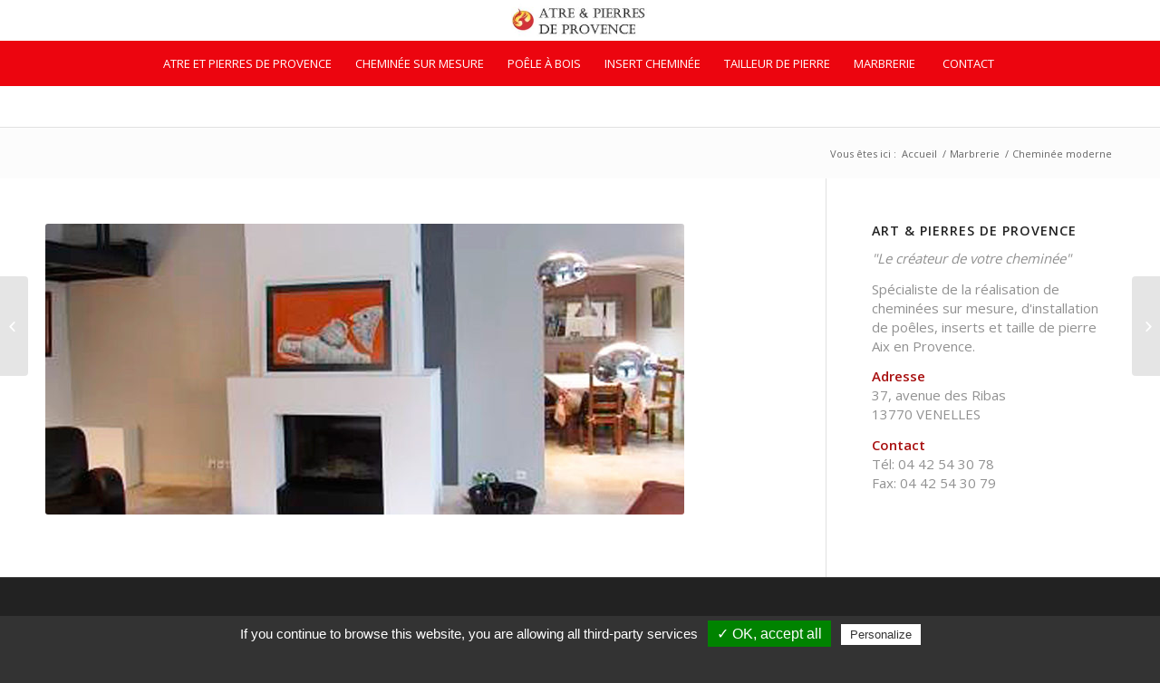

--- FILE ---
content_type: text/html; charset=UTF-8
request_url: https://www.atrepierresprovence.com/portfolio-item/cheminee-moderne/
body_size: 7425
content:
<!DOCTYPE html>
<html dir="ltr" lang="fr-FR" prefix="og: https://ogp.me/ns#" class="html_stretched responsive av-preloader-disabled av-default-lightbox  html_header_top html_logo_center html_bottom_nav_header html_menu_right html_slim html_header_sticky html_header_shrinking html_mobile_menu_phone html_disabled html_header_searchicon_disabled html_content_align_center html_header_unstick_top_disabled html_header_stretch_disabled html_minimal_header html_entry_id_377 av-no-preview ">
<head>
<meta charset="UTF-8" />
<meta name="robots" content="index, follow" />


<!-- mobile setting -->
<meta name="viewport" content="width=device-width, initial-scale=1, maximum-scale=1">

<!-- Scripts/CSS and wp_head hook -->
<title>Cheminée moderne | Atre et Pierres de Provence</title><link rel="preload" data-rocket-preload as="style" href="https://fonts.googleapis.com/css?family=Open%20Sans%3A400%2C600&#038;display=swap" /><link rel="stylesheet" href="https://fonts.googleapis.com/css?family=Open%20Sans%3A400%2C600&#038;display=swap" media="print" onload="this.media='all'" /><noscript><link rel="stylesheet" href="https://fonts.googleapis.com/css?family=Open%20Sans%3A400%2C600&#038;display=swap" /></noscript><link rel="preload" data-rocket-preload as="image" href="https://www.atrepierresprovence.com/wp-content/uploads/2016/07/portfolio-1-705x321.jpg" fetchpriority="high">

		<!-- All in One SEO 4.9.3 - aioseo.com -->
	<meta name="robots" content="max-image-preview:large" />
	<link rel="canonical" href="https://www.atrepierresprovence.com/portfolio-item/cheminee-moderne/" />
	<meta name="generator" content="All in One SEO (AIOSEO) 4.9.3" />
		<meta property="og:locale" content="fr_FR" />
		<meta property="og:site_name" content="Atre et Pierres de Provence | Le créateur de votre cheminée" />
		<meta property="og:type" content="article" />
		<meta property="og:title" content="Cheminée moderne | Atre et Pierres de Provence" />
		<meta property="og:url" content="https://www.atrepierresprovence.com/portfolio-item/cheminee-moderne/" />
		<meta property="article:published_time" content="2016-07-08T06:12:25+00:00" />
		<meta property="article:modified_time" content="2016-07-08T06:12:25+00:00" />
		<meta name="twitter:card" content="summary" />
		<meta name="twitter:title" content="Cheminée moderne | Atre et Pierres de Provence" />
		<script type="application/ld+json" class="aioseo-schema">
			{"@context":"https:\/\/schema.org","@graph":[{"@type":"BreadcrumbList","@id":"https:\/\/www.atrepierresprovence.com\/portfolio-item\/cheminee-moderne\/#breadcrumblist","itemListElement":[{"@type":"ListItem","@id":"https:\/\/www.atrepierresprovence.com#listItem","position":1,"name":"Home","item":"https:\/\/www.atrepierresprovence.com","nextItem":{"@type":"ListItem","@id":"https:\/\/www.atrepierresprovence.com\/portfolio_entries\/cheminees-sur-mesure\/#listItem","name":"Chemin\u00e9es sur mesure"}},{"@type":"ListItem","@id":"https:\/\/www.atrepierresprovence.com\/portfolio_entries\/cheminees-sur-mesure\/#listItem","position":2,"name":"Chemin\u00e9es sur mesure","item":"https:\/\/www.atrepierresprovence.com\/portfolio_entries\/cheminees-sur-mesure\/","nextItem":{"@type":"ListItem","@id":"https:\/\/www.atrepierresprovence.com\/portfolio-item\/cheminee-moderne\/#listItem","name":"Chemin\u00e9e moderne"},"previousItem":{"@type":"ListItem","@id":"https:\/\/www.atrepierresprovence.com#listItem","name":"Home"}},{"@type":"ListItem","@id":"https:\/\/www.atrepierresprovence.com\/portfolio-item\/cheminee-moderne\/#listItem","position":3,"name":"Chemin\u00e9e moderne","previousItem":{"@type":"ListItem","@id":"https:\/\/www.atrepierresprovence.com\/portfolio_entries\/cheminees-sur-mesure\/#listItem","name":"Chemin\u00e9es sur mesure"}}]},{"@type":"Organization","@id":"https:\/\/www.atrepierresprovence.com\/#organization","name":"Atre et Pierres de Provence","description":"Le cr\u00e9ateur de votre chemin\u00e9e","url":"https:\/\/www.atrepierresprovence.com\/"},{"@type":"WebPage","@id":"https:\/\/www.atrepierresprovence.com\/portfolio-item\/cheminee-moderne\/#webpage","url":"https:\/\/www.atrepierresprovence.com\/portfolio-item\/cheminee-moderne\/","name":"Chemin\u00e9e moderne | Atre et Pierres de Provence","inLanguage":"fr-FR","isPartOf":{"@id":"https:\/\/www.atrepierresprovence.com\/#website"},"breadcrumb":{"@id":"https:\/\/www.atrepierresprovence.com\/portfolio-item\/cheminee-moderne\/#breadcrumblist"},"image":{"@type":"ImageObject","url":"https:\/\/www.atrepierresprovence.com\/wp-content\/uploads\/2016\/07\/portfolio-1.jpg","@id":"https:\/\/www.atrepierresprovence.com\/portfolio-item\/cheminee-moderne\/#mainImage","width":705,"height":405},"primaryImageOfPage":{"@id":"https:\/\/www.atrepierresprovence.com\/portfolio-item\/cheminee-moderne\/#mainImage"},"datePublished":"2016-07-08T08:12:25+02:00","dateModified":"2016-07-08T08:12:25+02:00"},{"@type":"WebSite","@id":"https:\/\/www.atrepierresprovence.com\/#website","url":"https:\/\/www.atrepierresprovence.com\/","name":"Atre et Pierres de Provence","description":"Le cr\u00e9ateur de votre chemin\u00e9e","inLanguage":"fr-FR","publisher":{"@id":"https:\/\/www.atrepierresprovence.com\/#organization"}}]}
		</script>
		<!-- All in One SEO -->

<link href='https://fonts.gstatic.com' crossorigin rel='preconnect' />
<link rel="alternate" type="application/rss+xml" title="Atre et Pierres de Provence &raquo; Flux" href="https://www.atrepierresprovence.com/feed/" />
<link rel="alternate" title="oEmbed (JSON)" type="application/json+oembed" href="https://www.atrepierresprovence.com/wp-json/oembed/1.0/embed?url=https%3A%2F%2Fwww.atrepierresprovence.com%2Fportfolio-item%2Fcheminee-moderne%2F" />
<link rel="alternate" title="oEmbed (XML)" type="text/xml+oembed" href="https://www.atrepierresprovence.com/wp-json/oembed/1.0/embed?url=https%3A%2F%2Fwww.atrepierresprovence.com%2Fportfolio-item%2Fcheminee-moderne%2F&#038;format=xml" />

<!-- google webfont font replacement -->
 
<style id='wp-img-auto-sizes-contain-inline-css' type='text/css'>
img:is([sizes=auto i],[sizes^="auto," i]){contain-intrinsic-size:3000px 1500px}
/*# sourceURL=wp-img-auto-sizes-contain-inline-css */
</style>
<style id='wp-emoji-styles-inline-css' type='text/css'>

	img.wp-smiley, img.emoji {
		display: inline !important;
		border: none !important;
		box-shadow: none !important;
		height: 1em !important;
		width: 1em !important;
		margin: 0 0.07em !important;
		vertical-align: -0.1em !important;
		background: none !important;
		padding: 0 !important;
	}
/*# sourceURL=wp-emoji-styles-inline-css */
</style>
<link rel='stylesheet' id='avia-grid-css' href='https://www.atrepierresprovence.com/wp-content/themes/enfold/css/grid.css?ver=2' type='text/css' media='all' />
<link rel='stylesheet' id='avia-base-css' href='https://www.atrepierresprovence.com/wp-content/themes/enfold/css/base.css?ver=2' type='text/css' media='all' />
<link rel='stylesheet' id='avia-layout-css' href='https://www.atrepierresprovence.com/wp-content/themes/enfold/css/layout.css?ver=2' type='text/css' media='all' />
<link rel='stylesheet' id='avia-scs-css' href='https://www.atrepierresprovence.com/wp-content/themes/enfold/css/shortcodes.css?ver=2' type='text/css' media='all' />
<link rel='stylesheet' id='avia-popup-css-css' href='https://www.atrepierresprovence.com/wp-content/themes/enfold/js/aviapopup/magnific-popup.css?ver=1' type='text/css' media='screen' />
<link rel='stylesheet' id='avia-media-css' href='https://www.atrepierresprovence.com/wp-content/themes/enfold/js/mediaelement/skin-1/mediaelementplayer.css?ver=1' type='text/css' media='screen' />
<link rel='stylesheet' id='avia-print-css' href='https://www.atrepierresprovence.com/wp-content/themes/enfold/css/print.css?ver=1' type='text/css' media='print' />
<link rel='stylesheet' id='avia-dynamic-css' href='https://www.atrepierresprovence.com/wp-content/uploads/dynamic_avia/pymac.css?ver=5b3c89b269d2b' type='text/css' media='all' />
<link rel='stylesheet' id='avia-custom-css' href='https://www.atrepierresprovence.com/wp-content/themes/enfold/css/custom.css?ver=2' type='text/css' media='all' />
<link rel='stylesheet' id='avia-style-css' href='https://www.atrepierresprovence.com/wp-content/themes/pymac/style.css?ver=2' type='text/css' media='all' />
<script type="text/javascript" src="https://www.atrepierresprovence.com/wp-includes/js/jquery/jquery.min.js?ver=3.7.1" id="jquery-core-js"></script>
<script type="text/javascript" src="https://www.atrepierresprovence.com/wp-includes/js/jquery/jquery-migrate.min.js?ver=3.4.1" id="jquery-migrate-js"></script>
<script type="text/javascript" src="https://www.atrepierresprovence.com/wp-content/themes/enfold/js/avia-compat.js?ver=2" id="avia-compat-js"></script>
<script type="text/javascript" src="https://www.atrepierresprovence.com/wp-content/themes/pymac/js/tarteaucitron.js/tarteaucitron.js?ver=6.9" id="tarteaucitron-js"></script>
<script type="text/javascript" src="https://www.atrepierresprovence.com/wp-content/themes/pymac/js/tarteaucitron-pymac.js?ver=6.9" id="tarteaucitron-pymac-js"></script>
<link rel="https://api.w.org/" href="https://www.atrepierresprovence.com/wp-json/" /><link rel="EditURI" type="application/rsd+xml" title="RSD" href="https://www.atrepierresprovence.com/xmlrpc.php?rsd" />
<meta name="generator" content="WordPress 6.9" />
<link rel='shortlink' href='https://www.atrepierresprovence.com/?p=377' />
<link rel="profile" href="http://gmpg.org/xfn/11" />
<link rel="alternate" type="application/rss+xml" title="Atre et Pierres de Provence RSS2 Feed" href="https://www.atrepierresprovence.com/feed/" />
<link rel="pingback" href="https://www.atrepierresprovence.com/xmlrpc.php" />
<!--[if lt IE 9]><script src="https://www.atrepierresprovence.com/wp-content/themes/enfold/js/html5shiv.js"></script><![endif]-->
<link rel="icon" href="https://www.atrepierresprovence.com/wp-content/uploads/2018/06/favicon.png" type="image/png">
<link rel="icon" href="https://www.atrepierresprovence.com/wp-content/uploads/2018/07/logo-tr-36x36.png" sizes="32x32" />
<link rel="icon" href="https://www.atrepierresprovence.com/wp-content/uploads/2018/07/logo-tr.png" sizes="192x192" />
<link rel="apple-touch-icon" href="https://www.atrepierresprovence.com/wp-content/uploads/2018/07/logo-tr-180x180.png" />
<meta name="msapplication-TileImage" content="https://www.atrepierresprovence.com/wp-content/uploads/2018/07/logo-tr.png" />


<!--
Debugging Info for Theme support: 

Theme: Enfold
Version: 4.0.3
Installed: enfold
AviaFramework Version: 4.6
AviaBuilder Version: 0.9.5
- - - - - - - - - - -
ChildTheme: pymac
ChildTheme Version: 1.7
ChildTheme Installed: enfold

ML:256-PU:15-PLA:12
WP:6.9
Updates: disabled
-->

<style type='text/css'>
@font-face {font-family: 'entypo-fontello'; font-weight: normal; font-style: normal;
src: url('https://www.atrepierresprovence.com/wp-content/themes/enfold/config-templatebuilder/avia-template-builder/assets/fonts/entypo-fontello.eot?v=3');
src: url('https://www.atrepierresprovence.com/wp-content/themes/enfold/config-templatebuilder/avia-template-builder/assets/fonts/entypo-fontello.eot?v=3#iefix') format('embedded-opentype'), 
url('https://www.atrepierresprovence.com/wp-content/themes/enfold/config-templatebuilder/avia-template-builder/assets/fonts/entypo-fontello.woff?v=3') format('woff'), 
url('https://www.atrepierresprovence.com/wp-content/themes/enfold/config-templatebuilder/avia-template-builder/assets/fonts/entypo-fontello.ttf?v=3') format('truetype'), 
url('https://www.atrepierresprovence.com/wp-content/themes/enfold/config-templatebuilder/avia-template-builder/assets/fonts/entypo-fontello.svg?v=3#entypo-fontello') format('svg');
} #top .avia-font-entypo-fontello, body .avia-font-entypo-fontello, html body [data-av_iconfont='entypo-fontello']:before{ font-family: 'entypo-fontello'; }
</style>
</head>




<body id="top" class="wp-singular portfolio-template-default single single-portfolio postid-377 wp-theme-enfold wp-child-theme-pymac stretched open_sans " itemscope="itemscope" itemtype="https://schema.org/WebPage" >

	
	<div id='wrap_all'>

	
<header id='header' class='all_colors header_color light_bg_color  av_header_top av_logo_center av_bottom_nav_header av_menu_right av_slim av_header_sticky av_header_shrinking av_header_stretch_disabled av_mobile_menu_phone av_header_searchicon_disabled av_header_unstick_top_disabled av_seperator_big_border av_minimal_header'  role="banner" itemscope="itemscope" itemtype="https://schema.org/WPHeader" >

<a id="advanced_menu_toggle" href="#" aria-hidden='true' data-av_icon='' data-av_iconfont='entypo-fontello'></a><a id="advanced_menu_hide" href="#" 	aria-hidden='true' data-av_icon='' data-av_iconfont='entypo-fontello'></a>		<div  id='header_main' class='container_wrap container_wrap_logo'>
	
        <div class='container av-logo-container'><div class='inner-container'><strong class='logo'><a href='https://www.atrepierresprovence.com/'><img height='100' width='300' src='https://www.atrepierresprovence.com/wp-content/uploads/2018/07/logo-long-300x89.jpg' alt='Atre et Pierres de Provence' /></a></strong></div></div><div id='header_main_alternate' class='container_wrap'><div class='container'><nav class='main_menu' data-selectname='Sélectionner une page'  role="navigation" itemscope="itemscope" itemtype="https://schema.org/SiteNavigationElement" ><div class="avia-menu av-main-nav-wrap"><ul id="avia-menu" class="menu av-main-nav"><li id="menu-item-242" class="menu-item menu-item-type-post_type menu-item-object-page menu-item-top-level menu-item-top-level-1"><a href="https://www.atrepierresprovence.com/atre-et-pierres-de-provence/" itemprop="url"><span class="avia-bullet"></span><span class="avia-menu-text">Atre et Pierres de Provence</span><span class="avia-menu-fx"><span class="avia-arrow-wrap"><span class="avia-arrow"></span></span></span></a></li>
<li id="menu-item-241" class="menu-item menu-item-type-post_type menu-item-object-page menu-item-top-level menu-item-top-level-2"><a href="https://www.atrepierresprovence.com/cheminee-sur-mesure/" itemprop="url"><span class="avia-bullet"></span><span class="avia-menu-text">Cheminée sur mesure</span><span class="avia-menu-fx"><span class="avia-arrow-wrap"><span class="avia-arrow"></span></span></span></a></li>
<li id="menu-item-441" class="menu-item menu-item-type-post_type menu-item-object-page menu-item-mega-parent  menu-item-top-level menu-item-top-level-3"><a href="https://www.atrepierresprovence.com/poele-a-bois/" itemprop="url"><span class="avia-bullet"></span><span class="avia-menu-text">Poêle à bois</span><span class="avia-menu-fx"><span class="avia-arrow-wrap"><span class="avia-arrow"></span></span></span></a></li>
<li id="menu-item-473" class="menu-item menu-item-type-post_type menu-item-object-page menu-item-top-level menu-item-top-level-4"><a href="https://www.atrepierresprovence.com/insert-cheminee/" itemprop="url"><span class="avia-bullet"></span><span class="avia-menu-text">Insert cheminée</span><span class="avia-menu-fx"><span class="avia-arrow-wrap"><span class="avia-arrow"></span></span></span></a></li>
<li id="menu-item-476" class="menu-item menu-item-type-post_type menu-item-object-page menu-item-top-level menu-item-top-level-5"><a href="https://www.atrepierresprovence.com/tailleur-de-pierre/" itemprop="url"><span class="avia-bullet"></span><span class="avia-menu-text">Tailleur de pierre</span><span class="avia-menu-fx"><span class="avia-arrow-wrap"><span class="avia-arrow"></span></span></span></a></li>
<li id="menu-item-481" class="menu-item menu-item-type-post_type menu-item-object-page menu-item-top-level menu-item-top-level-6"><a href="https://www.atrepierresprovence.com/marbrerie/" itemprop="url"><span class="avia-bullet"></span><span class="avia-menu-text">Marbrerie</span><span class="avia-menu-fx"><span class="avia-arrow-wrap"><span class="avia-arrow"></span></span></span></a></li>
<li id="menu-item-240" class="menu-item menu-item-type-post_type menu-item-object-page menu-item-top-level menu-item-top-level-7"><a href="https://www.atrepierresprovence.com/contact/" itemprop="url"><span class="avia-bullet"></span><span class="avia-menu-text">Contact</span><span class="avia-menu-fx"><span class="avia-arrow-wrap"><span class="avia-arrow"></span></span></span></a></li>
</ul></div></nav></div> </div> 
		<!-- end container_wrap-->
		</div>
		
		<div class='header_bg'></div>

<!-- end header -->
</header>
		
	<div id='main' class='all_colors' data-scroll-offset='88'>

	<div class='stretch_full container_wrap alternate_color light_bg_color empty_title  title_container'><div class='container'><div class="breadcrumb breadcrumbs avia-breadcrumbs"><div class="breadcrumb-trail" xmlns:v="http://rdf.data-vocabulary.org/#"><span class="trail-before"><span class="breadcrumb-title">Vous êtes ici :</span></span> <a href="https://www.atrepierresprovence.com" title="Atre et Pierres de Provence" rel="home" class="trail-begin">Accueil</a> <span class="sep">/</span> <span><a rel="v:url" property="v:title" href="https://www.atrepierresprovence.com/marbrerie/" title="Marbrerie">Marbrerie</a></span> <span class="sep">/</span> <span class="trail-end">Cheminée moderne</span></div></div></div></div>
		<div class='container_wrap container_wrap_first main_color sidebar_right'>

			<div class='container'>

				<main class='template-page template-portfolio content  av-content-small alpha units'  role="main" itemprop="mainContentOfPage" >

                    
		<article class='post-entry post-entry-type-page post-entry-377'  itemscope="itemscope" itemtype="https://schema.org/CreativeWork" >

			<div class="entry-content-wrapper clearfix">
				<header class="entry-content-header"><div class='page-thumb'><img width="705" height="321" src="https://www.atrepierresprovence.com/wp-content/uploads/2016/07/portfolio-1-705x321.jpg" class="attachment-entry_with_sidebar size-entry_with_sidebar wp-post-image" alt="" decoding="async" fetchpriority="high" /></div></header><div class="entry-content"  itemprop="text" ></div><footer class="entry-footer"></footer>			</div>
			
						
		</article><!--end post-entry-->



                <!--end content-->
				</main>

				<aside class='sidebar sidebar_right  alpha units'  role="complementary" itemscope="itemscope" itemtype="https://schema.org/WPSideBar" ><div class='inner_sidebar extralight-border'><section id="text-2" class="widget clearfix widget_text"><h3 class="widgettitle">Art &#038; Pierres de Provence</h3>			<div class="textwidget"><p><em>"Le créateur de votre cheminée"</em></p>
<p>Spécialiste de la réalisation de cheminées sur mesure, d'installation de poêles, inserts et taille de pierre Aix en Provence.</p>
<p><strong>Adresse</strong><br />
37, avenue des Ribas<br />
13770 VENELLES</p>
<p><strong>Contact</strong><br />
Tél: 04 42 54 30 78<br />
Fax: 04 42 54 30 79</p>
</div>
		<span class="seperator extralight-border"></span></section></div></aside>
			</div><!--end container-->

		</div><!-- close default .container_wrap element -->



						<div class='container_wrap footer_color' id='footer'>

					<div class='container'>

						<div class='flex_column av_one_fourth  first el_before_av_one_fourth'><section id="text-5" class="widget clearfix widget_text"><h3 class="widgettitle">Atre &#038; Pierres de Provence</h3>			<div class="textwidget"><p><em>"Créateur de cheminées"</em></p>
<p>Spécialiste de la réalisation de cheminées sur mesure, d'installation de poêles, inserts et taille de pierre Aix en Provence.</p>
<p><a target="_blank" href="http://www.pymac.fr" class="copyright">Réalisation PYMAC</a></p>
</div>
		<span class="seperator extralight-border"></span></section></div><div class='flex_column av_one_fourth  el_after_av_one_fourth  el_before_av_one_fourth '><section id="nav_menu-2" class="widget clearfix widget_nav_menu"><h3 class="widgettitle">Informations</h3><div class="menu-menu-secondaire-container"><ul id="menu-menu-secondaire" class="menu"><li id="menu-item-484" class="menu-item menu-item-type-post_type menu-item-object-page menu-item-484"><a href="https://www.atrepierresprovence.com/atre-et-pierres-de-provence/">La société</a></li>
<li id="menu-item-483" class="menu-item menu-item-type-post_type menu-item-object-page menu-item-483"><a href="https://www.atrepierresprovence.com/partenaires/">Partenaires</a></li>
<li id="menu-item-489" class="menu-item menu-item-type-post_type menu-item-object-page menu-item-489"><a href="https://www.atrepierresprovence.com/mentions-legales/">Mentions légales</a></li>
<li id="menu-item-488" class="menu-item menu-item-type-post_type menu-item-object-page menu-item-488"><a href="https://www.atrepierresprovence.com/contact/">Contactez-nous</a></li>
</ul></div><span class="seperator extralight-border"></span></section></div><div class='flex_column av_one_fourth  el_after_av_one_fourth  el_before_av_one_fourth '><section id="text-8" class="widget clearfix widget_text"><h3 class="widgettitle">Installateur qualifié Qualibat</h3>			<div class="textwidget"><p><a href="https://www.qualibat.com" target="_blank"><img width="240" height="248" src="https://www.atrepierresprovence.com/wp-content/uploads/2018/07/qualibat.jpg" border="0" style="width: 70%"/></a></p>
</div>
		<span class="seperator extralight-border"></span></section></div><div class='flex_column av_one_fourth  el_after_av_one_fourth  el_before_av_one_fourth '><section id="text-7" class="widget clearfix widget_text"><h3 class="widgettitle">Nous contacter</h3>			<div class="textwidget"><p>37, avenue des Ribas<br />
13770 VENELLES<br />
Tél: 07 71 89 96 01<br />
<br />
<a href="https://www.facebook.com/Atre-et-pierres-de-Provence-340246519823660/" target="_blank">Suivez-nous sur <img width="32" height="32" src="https://www.atrepierresprovence.com/wp-content/uploads/2016/07/facebook.jpg" border="0"/></a></p>
</div>
		<span class="seperator extralight-border"></span></section></div>

					</div>


				<!-- ####### END FOOTER CONTAINER ####### -->
				</div>

	


			

					<!-- end main -->
		</div>
		
		<a class='avia-post-nav avia-post-prev without-image' href='https://www.atrepierresprovence.com/portfolio-item/project-6-living-room-design/' >    <span class='label iconfont' aria-hidden='true' data-av_icon='' data-av_iconfont='entypo-fontello'></span>    <span class='entry-info-wrap'>        <span class='entry-info'>            <span class='entry-title'>Project 6 &#8211; Living Room Design</span>        </span>    </span></a><a class='avia-post-nav avia-post-next with-image' href='https://www.atrepierresprovence.com/portfolio-item/cheminee-moderne-2/' >    <span class='label iconfont' aria-hidden='true' data-av_icon='' data-av_iconfont='entypo-fontello'></span>    <span class='entry-info-wrap'>        <span class='entry-info'>            <span class='entry-image'><img width="80" height="80" src="https://www.atrepierresprovence.com/wp-content/uploads/2016/07/portfolio-2-80x80.jpg" class="attachment-thumbnail size-thumbnail wp-post-image" alt="" decoding="async" loading="lazy" srcset="https://www.atrepierresprovence.com/wp-content/uploads/2016/07/portfolio-2-80x80.jpg 80w, https://www.atrepierresprovence.com/wp-content/uploads/2016/07/portfolio-2-36x36.jpg 36w, https://www.atrepierresprovence.com/wp-content/uploads/2016/07/portfolio-2-180x180.jpg 180w, https://www.atrepierresprovence.com/wp-content/uploads/2016/07/portfolio-2-120x120.jpg 120w" sizes="auto, (max-width: 80px) 100vw, 80px" /></span>            <span class='entry-title'>Cheminée moderne</span>        </span>    </span></a><!-- end wrap_all --></div>

<script type="speculationrules">
{"prefetch":[{"source":"document","where":{"and":[{"href_matches":"/*"},{"not":{"href_matches":["/wp-*.php","/wp-admin/*","/wp-content/uploads/*","/wp-content/*","/wp-content/plugins/*","/wp-content/themes/pymac/*","/wp-content/themes/enfold/*","/*\\?(.+)"]}},{"not":{"selector_matches":"a[rel~=\"nofollow\"]"}},{"not":{"selector_matches":".no-prefetch, .no-prefetch a"}}]},"eagerness":"conservative"}]}
</script>

 <script type='text/javascript'>
 /* <![CDATA[ */  
var avia_framework_globals = avia_framework_globals || {};
    avia_framework_globals.frameworkUrl = 'https://www.atrepierresprovence.com/wp-content/themes/enfold/framework/';
    avia_framework_globals.installedAt = 'https://www.atrepierresprovence.com/wp-content/themes/enfold/';
    avia_framework_globals.ajaxurl = 'https://www.atrepierresprovence.com/wp-admin/admin-ajax.php';
/* ]]> */ 
</script>
 
 
<script type='text/javascript'>
 /* <![CDATA[ */  
var avia_framework_globals = avia_framework_globals || {};
	avia_framework_globals.gmap_api = 'AIzaSyB9DtMEVLonMJvmDzrHNDXochzZmE8RZWk';
/* ]]> */ 
</script>	
<script type="text/javascript" src="https://www.atrepierresprovence.com/wp-content/themes/enfold/js/avia.js?ver=3" id="avia-default-js"></script>
<script type="text/javascript" src="https://www.atrepierresprovence.com/wp-content/themes/enfold/js/shortcodes.js?ver=3" id="avia-shortcodes-js"></script>
<script type="text/javascript" src="https://www.atrepierresprovence.com/wp-content/themes/enfold/js/aviapopup/jquery.magnific-popup.min.js?ver=2" id="avia-popup-js"></script>
<script type="text/javascript" id="mediaelement-core-js-before">
/* <![CDATA[ */
var mejsL10n = {"language":"fr","strings":{"mejs.download-file":"T\u00e9l\u00e9charger le fichier","mejs.install-flash":"Vous utilisez un navigateur qui n\u2019a pas le lecteur Flash activ\u00e9 ou install\u00e9. Veuillez activer votre extension Flash ou t\u00e9l\u00e9charger la derni\u00e8re version \u00e0 partir de cette adresse\u00a0: https://get.adobe.com/flashplayer/","mejs.fullscreen":"Plein \u00e9cran","mejs.play":"Lecture","mejs.pause":"Pause","mejs.time-slider":"Curseur de temps","mejs.time-help-text":"Utilisez les fl\u00e8ches droite/gauche pour avancer d\u2019une seconde, haut/bas pour avancer de dix secondes.","mejs.live-broadcast":"\u00c9mission en direct","mejs.volume-help-text":"Utilisez les fl\u00e8ches haut/bas pour augmenter ou diminuer le volume.","mejs.unmute":"R\u00e9activer le son","mejs.mute":"Muet","mejs.volume-slider":"Curseur de volume","mejs.video-player":"Lecteur vid\u00e9o","mejs.audio-player":"Lecteur audio","mejs.captions-subtitles":"L\u00e9gendes/Sous-titres","mejs.captions-chapters":"Chapitres","mejs.none":"Aucun","mejs.afrikaans":"Afrikaans","mejs.albanian":"Albanais","mejs.arabic":"Arabe","mejs.belarusian":"Bi\u00e9lorusse","mejs.bulgarian":"Bulgare","mejs.catalan":"Catalan","mejs.chinese":"Chinois","mejs.chinese-simplified":"Chinois (simplifi\u00e9)","mejs.chinese-traditional":"Chinois (traditionnel)","mejs.croatian":"Croate","mejs.czech":"Tch\u00e8que","mejs.danish":"Danois","mejs.dutch":"N\u00e9erlandais","mejs.english":"Anglais","mejs.estonian":"Estonien","mejs.filipino":"Filipino","mejs.finnish":"Finnois","mejs.french":"Fran\u00e7ais","mejs.galician":"Galicien","mejs.german":"Allemand","mejs.greek":"Grec","mejs.haitian-creole":"Cr\u00e9ole ha\u00eftien","mejs.hebrew":"H\u00e9breu","mejs.hindi":"Hindi","mejs.hungarian":"Hongrois","mejs.icelandic":"Islandais","mejs.indonesian":"Indon\u00e9sien","mejs.irish":"Irlandais","mejs.italian":"Italien","mejs.japanese":"Japonais","mejs.korean":"Cor\u00e9en","mejs.latvian":"Letton","mejs.lithuanian":"Lituanien","mejs.macedonian":"Mac\u00e9donien","mejs.malay":"Malais","mejs.maltese":"Maltais","mejs.norwegian":"Norv\u00e9gien","mejs.persian":"Perse","mejs.polish":"Polonais","mejs.portuguese":"Portugais","mejs.romanian":"Roumain","mejs.russian":"Russe","mejs.serbian":"Serbe","mejs.slovak":"Slovaque","mejs.slovenian":"Slov\u00e9nien","mejs.spanish":"Espagnol","mejs.swahili":"Swahili","mejs.swedish":"Su\u00e9dois","mejs.tagalog":"Tagalog","mejs.thai":"Thai","mejs.turkish":"Turc","mejs.ukrainian":"Ukrainien","mejs.vietnamese":"Vietnamien","mejs.welsh":"Ga\u00e9lique","mejs.yiddish":"Yiddish"}};
//# sourceURL=mediaelement-core-js-before
/* ]]> */
</script>
<script type="text/javascript" src="https://www.atrepierresprovence.com/wp-includes/js/mediaelement/mediaelement-and-player.min.js?ver=4.2.17" id="mediaelement-core-js"></script>
<script type="text/javascript" src="https://www.atrepierresprovence.com/wp-includes/js/mediaelement/mediaelement-migrate.min.js?ver=6.9" id="mediaelement-migrate-js"></script>
<script type="text/javascript" id="mediaelement-js-extra">
/* <![CDATA[ */
var _wpmejsSettings = {"pluginPath":"/wp-includes/js/mediaelement/","classPrefix":"mejs-","stretching":"responsive","audioShortcodeLibrary":"mediaelement","videoShortcodeLibrary":"mediaelement"};
//# sourceURL=mediaelement-js-extra
/* ]]> */
</script>
<script type="text/javascript" src="https://www.atrepierresprovence.com/wp-includes/js/mediaelement/wp-mediaelement.min.js?ver=6.9" id="wp-mediaelement-js"></script>
<script type="text/javascript" src="https://www.google.com/recaptcha/api.js?render=6LeSbuUrAAAAAAVLrVPS7ySrlV2tns8ntz8bRXca&amp;ver=3.0" id="google-recaptcha-js"></script>
<script type="text/javascript" src="https://www.atrepierresprovence.com/wp-includes/js/dist/vendor/wp-polyfill.min.js?ver=3.15.0" id="wp-polyfill-js"></script>
<script type="text/javascript" id="wpcf7-recaptcha-js-before">
/* <![CDATA[ */
var wpcf7_recaptcha = {
    "sitekey": "6LeSbuUrAAAAAAVLrVPS7ySrlV2tns8ntz8bRXca",
    "actions": {
        "homepage": "homepage",
        "contactform": "contactform"
    }
};
//# sourceURL=wpcf7-recaptcha-js-before
/* ]]> */
</script>
<script type="text/javascript" src="https://www.atrepierresprovence.com/wp-content/plugins/contact-form-7/modules/recaptcha/index.js?ver=6.1.4" id="wpcf7-recaptcha-js"></script>
<script type="text/javascript" src="https://www.atrepierresprovence.com/wp-content/plugins/wp-rocket/assets/js/heartbeat.js?ver=3.17.1" id="heartbeat-js"></script>
<a href='#top' title='Faire défiler vers le haut' id='scroll-top-link' aria-hidden='true' data-av_icon='' data-av_iconfont='entypo-fontello'><span class="avia_hidden_link_text">Faire défiler vers le haut</span></a>

<div  id="fb-root"></div>
</body>
</html>

<!-- This website is like a Rocket, isn't it? Performance optimized by WP Rocket. Learn more: https://wp-rocket.me - Debug: cached@1768934806 -->

--- FILE ---
content_type: text/html; charset=utf-8
request_url: https://www.google.com/recaptcha/api2/anchor?ar=1&k=6LeSbuUrAAAAAAVLrVPS7ySrlV2tns8ntz8bRXca&co=aHR0cHM6Ly93d3cuYXRyZXBpZXJyZXNwcm92ZW5jZS5jb206NDQz&hl=en&v=PoyoqOPhxBO7pBk68S4YbpHZ&size=invisible&anchor-ms=20000&execute-ms=30000&cb=8468v444uq0p
body_size: 48683
content:
<!DOCTYPE HTML><html dir="ltr" lang="en"><head><meta http-equiv="Content-Type" content="text/html; charset=UTF-8">
<meta http-equiv="X-UA-Compatible" content="IE=edge">
<title>reCAPTCHA</title>
<style type="text/css">
/* cyrillic-ext */
@font-face {
  font-family: 'Roboto';
  font-style: normal;
  font-weight: 400;
  font-stretch: 100%;
  src: url(//fonts.gstatic.com/s/roboto/v48/KFO7CnqEu92Fr1ME7kSn66aGLdTylUAMa3GUBHMdazTgWw.woff2) format('woff2');
  unicode-range: U+0460-052F, U+1C80-1C8A, U+20B4, U+2DE0-2DFF, U+A640-A69F, U+FE2E-FE2F;
}
/* cyrillic */
@font-face {
  font-family: 'Roboto';
  font-style: normal;
  font-weight: 400;
  font-stretch: 100%;
  src: url(//fonts.gstatic.com/s/roboto/v48/KFO7CnqEu92Fr1ME7kSn66aGLdTylUAMa3iUBHMdazTgWw.woff2) format('woff2');
  unicode-range: U+0301, U+0400-045F, U+0490-0491, U+04B0-04B1, U+2116;
}
/* greek-ext */
@font-face {
  font-family: 'Roboto';
  font-style: normal;
  font-weight: 400;
  font-stretch: 100%;
  src: url(//fonts.gstatic.com/s/roboto/v48/KFO7CnqEu92Fr1ME7kSn66aGLdTylUAMa3CUBHMdazTgWw.woff2) format('woff2');
  unicode-range: U+1F00-1FFF;
}
/* greek */
@font-face {
  font-family: 'Roboto';
  font-style: normal;
  font-weight: 400;
  font-stretch: 100%;
  src: url(//fonts.gstatic.com/s/roboto/v48/KFO7CnqEu92Fr1ME7kSn66aGLdTylUAMa3-UBHMdazTgWw.woff2) format('woff2');
  unicode-range: U+0370-0377, U+037A-037F, U+0384-038A, U+038C, U+038E-03A1, U+03A3-03FF;
}
/* math */
@font-face {
  font-family: 'Roboto';
  font-style: normal;
  font-weight: 400;
  font-stretch: 100%;
  src: url(//fonts.gstatic.com/s/roboto/v48/KFO7CnqEu92Fr1ME7kSn66aGLdTylUAMawCUBHMdazTgWw.woff2) format('woff2');
  unicode-range: U+0302-0303, U+0305, U+0307-0308, U+0310, U+0312, U+0315, U+031A, U+0326-0327, U+032C, U+032F-0330, U+0332-0333, U+0338, U+033A, U+0346, U+034D, U+0391-03A1, U+03A3-03A9, U+03B1-03C9, U+03D1, U+03D5-03D6, U+03F0-03F1, U+03F4-03F5, U+2016-2017, U+2034-2038, U+203C, U+2040, U+2043, U+2047, U+2050, U+2057, U+205F, U+2070-2071, U+2074-208E, U+2090-209C, U+20D0-20DC, U+20E1, U+20E5-20EF, U+2100-2112, U+2114-2115, U+2117-2121, U+2123-214F, U+2190, U+2192, U+2194-21AE, U+21B0-21E5, U+21F1-21F2, U+21F4-2211, U+2213-2214, U+2216-22FF, U+2308-230B, U+2310, U+2319, U+231C-2321, U+2336-237A, U+237C, U+2395, U+239B-23B7, U+23D0, U+23DC-23E1, U+2474-2475, U+25AF, U+25B3, U+25B7, U+25BD, U+25C1, U+25CA, U+25CC, U+25FB, U+266D-266F, U+27C0-27FF, U+2900-2AFF, U+2B0E-2B11, U+2B30-2B4C, U+2BFE, U+3030, U+FF5B, U+FF5D, U+1D400-1D7FF, U+1EE00-1EEFF;
}
/* symbols */
@font-face {
  font-family: 'Roboto';
  font-style: normal;
  font-weight: 400;
  font-stretch: 100%;
  src: url(//fonts.gstatic.com/s/roboto/v48/KFO7CnqEu92Fr1ME7kSn66aGLdTylUAMaxKUBHMdazTgWw.woff2) format('woff2');
  unicode-range: U+0001-000C, U+000E-001F, U+007F-009F, U+20DD-20E0, U+20E2-20E4, U+2150-218F, U+2190, U+2192, U+2194-2199, U+21AF, U+21E6-21F0, U+21F3, U+2218-2219, U+2299, U+22C4-22C6, U+2300-243F, U+2440-244A, U+2460-24FF, U+25A0-27BF, U+2800-28FF, U+2921-2922, U+2981, U+29BF, U+29EB, U+2B00-2BFF, U+4DC0-4DFF, U+FFF9-FFFB, U+10140-1018E, U+10190-1019C, U+101A0, U+101D0-101FD, U+102E0-102FB, U+10E60-10E7E, U+1D2C0-1D2D3, U+1D2E0-1D37F, U+1F000-1F0FF, U+1F100-1F1AD, U+1F1E6-1F1FF, U+1F30D-1F30F, U+1F315, U+1F31C, U+1F31E, U+1F320-1F32C, U+1F336, U+1F378, U+1F37D, U+1F382, U+1F393-1F39F, U+1F3A7-1F3A8, U+1F3AC-1F3AF, U+1F3C2, U+1F3C4-1F3C6, U+1F3CA-1F3CE, U+1F3D4-1F3E0, U+1F3ED, U+1F3F1-1F3F3, U+1F3F5-1F3F7, U+1F408, U+1F415, U+1F41F, U+1F426, U+1F43F, U+1F441-1F442, U+1F444, U+1F446-1F449, U+1F44C-1F44E, U+1F453, U+1F46A, U+1F47D, U+1F4A3, U+1F4B0, U+1F4B3, U+1F4B9, U+1F4BB, U+1F4BF, U+1F4C8-1F4CB, U+1F4D6, U+1F4DA, U+1F4DF, U+1F4E3-1F4E6, U+1F4EA-1F4ED, U+1F4F7, U+1F4F9-1F4FB, U+1F4FD-1F4FE, U+1F503, U+1F507-1F50B, U+1F50D, U+1F512-1F513, U+1F53E-1F54A, U+1F54F-1F5FA, U+1F610, U+1F650-1F67F, U+1F687, U+1F68D, U+1F691, U+1F694, U+1F698, U+1F6AD, U+1F6B2, U+1F6B9-1F6BA, U+1F6BC, U+1F6C6-1F6CF, U+1F6D3-1F6D7, U+1F6E0-1F6EA, U+1F6F0-1F6F3, U+1F6F7-1F6FC, U+1F700-1F7FF, U+1F800-1F80B, U+1F810-1F847, U+1F850-1F859, U+1F860-1F887, U+1F890-1F8AD, U+1F8B0-1F8BB, U+1F8C0-1F8C1, U+1F900-1F90B, U+1F93B, U+1F946, U+1F984, U+1F996, U+1F9E9, U+1FA00-1FA6F, U+1FA70-1FA7C, U+1FA80-1FA89, U+1FA8F-1FAC6, U+1FACE-1FADC, U+1FADF-1FAE9, U+1FAF0-1FAF8, U+1FB00-1FBFF;
}
/* vietnamese */
@font-face {
  font-family: 'Roboto';
  font-style: normal;
  font-weight: 400;
  font-stretch: 100%;
  src: url(//fonts.gstatic.com/s/roboto/v48/KFO7CnqEu92Fr1ME7kSn66aGLdTylUAMa3OUBHMdazTgWw.woff2) format('woff2');
  unicode-range: U+0102-0103, U+0110-0111, U+0128-0129, U+0168-0169, U+01A0-01A1, U+01AF-01B0, U+0300-0301, U+0303-0304, U+0308-0309, U+0323, U+0329, U+1EA0-1EF9, U+20AB;
}
/* latin-ext */
@font-face {
  font-family: 'Roboto';
  font-style: normal;
  font-weight: 400;
  font-stretch: 100%;
  src: url(//fonts.gstatic.com/s/roboto/v48/KFO7CnqEu92Fr1ME7kSn66aGLdTylUAMa3KUBHMdazTgWw.woff2) format('woff2');
  unicode-range: U+0100-02BA, U+02BD-02C5, U+02C7-02CC, U+02CE-02D7, U+02DD-02FF, U+0304, U+0308, U+0329, U+1D00-1DBF, U+1E00-1E9F, U+1EF2-1EFF, U+2020, U+20A0-20AB, U+20AD-20C0, U+2113, U+2C60-2C7F, U+A720-A7FF;
}
/* latin */
@font-face {
  font-family: 'Roboto';
  font-style: normal;
  font-weight: 400;
  font-stretch: 100%;
  src: url(//fonts.gstatic.com/s/roboto/v48/KFO7CnqEu92Fr1ME7kSn66aGLdTylUAMa3yUBHMdazQ.woff2) format('woff2');
  unicode-range: U+0000-00FF, U+0131, U+0152-0153, U+02BB-02BC, U+02C6, U+02DA, U+02DC, U+0304, U+0308, U+0329, U+2000-206F, U+20AC, U+2122, U+2191, U+2193, U+2212, U+2215, U+FEFF, U+FFFD;
}
/* cyrillic-ext */
@font-face {
  font-family: 'Roboto';
  font-style: normal;
  font-weight: 500;
  font-stretch: 100%;
  src: url(//fonts.gstatic.com/s/roboto/v48/KFO7CnqEu92Fr1ME7kSn66aGLdTylUAMa3GUBHMdazTgWw.woff2) format('woff2');
  unicode-range: U+0460-052F, U+1C80-1C8A, U+20B4, U+2DE0-2DFF, U+A640-A69F, U+FE2E-FE2F;
}
/* cyrillic */
@font-face {
  font-family: 'Roboto';
  font-style: normal;
  font-weight: 500;
  font-stretch: 100%;
  src: url(//fonts.gstatic.com/s/roboto/v48/KFO7CnqEu92Fr1ME7kSn66aGLdTylUAMa3iUBHMdazTgWw.woff2) format('woff2');
  unicode-range: U+0301, U+0400-045F, U+0490-0491, U+04B0-04B1, U+2116;
}
/* greek-ext */
@font-face {
  font-family: 'Roboto';
  font-style: normal;
  font-weight: 500;
  font-stretch: 100%;
  src: url(//fonts.gstatic.com/s/roboto/v48/KFO7CnqEu92Fr1ME7kSn66aGLdTylUAMa3CUBHMdazTgWw.woff2) format('woff2');
  unicode-range: U+1F00-1FFF;
}
/* greek */
@font-face {
  font-family: 'Roboto';
  font-style: normal;
  font-weight: 500;
  font-stretch: 100%;
  src: url(//fonts.gstatic.com/s/roboto/v48/KFO7CnqEu92Fr1ME7kSn66aGLdTylUAMa3-UBHMdazTgWw.woff2) format('woff2');
  unicode-range: U+0370-0377, U+037A-037F, U+0384-038A, U+038C, U+038E-03A1, U+03A3-03FF;
}
/* math */
@font-face {
  font-family: 'Roboto';
  font-style: normal;
  font-weight: 500;
  font-stretch: 100%;
  src: url(//fonts.gstatic.com/s/roboto/v48/KFO7CnqEu92Fr1ME7kSn66aGLdTylUAMawCUBHMdazTgWw.woff2) format('woff2');
  unicode-range: U+0302-0303, U+0305, U+0307-0308, U+0310, U+0312, U+0315, U+031A, U+0326-0327, U+032C, U+032F-0330, U+0332-0333, U+0338, U+033A, U+0346, U+034D, U+0391-03A1, U+03A3-03A9, U+03B1-03C9, U+03D1, U+03D5-03D6, U+03F0-03F1, U+03F4-03F5, U+2016-2017, U+2034-2038, U+203C, U+2040, U+2043, U+2047, U+2050, U+2057, U+205F, U+2070-2071, U+2074-208E, U+2090-209C, U+20D0-20DC, U+20E1, U+20E5-20EF, U+2100-2112, U+2114-2115, U+2117-2121, U+2123-214F, U+2190, U+2192, U+2194-21AE, U+21B0-21E5, U+21F1-21F2, U+21F4-2211, U+2213-2214, U+2216-22FF, U+2308-230B, U+2310, U+2319, U+231C-2321, U+2336-237A, U+237C, U+2395, U+239B-23B7, U+23D0, U+23DC-23E1, U+2474-2475, U+25AF, U+25B3, U+25B7, U+25BD, U+25C1, U+25CA, U+25CC, U+25FB, U+266D-266F, U+27C0-27FF, U+2900-2AFF, U+2B0E-2B11, U+2B30-2B4C, U+2BFE, U+3030, U+FF5B, U+FF5D, U+1D400-1D7FF, U+1EE00-1EEFF;
}
/* symbols */
@font-face {
  font-family: 'Roboto';
  font-style: normal;
  font-weight: 500;
  font-stretch: 100%;
  src: url(//fonts.gstatic.com/s/roboto/v48/KFO7CnqEu92Fr1ME7kSn66aGLdTylUAMaxKUBHMdazTgWw.woff2) format('woff2');
  unicode-range: U+0001-000C, U+000E-001F, U+007F-009F, U+20DD-20E0, U+20E2-20E4, U+2150-218F, U+2190, U+2192, U+2194-2199, U+21AF, U+21E6-21F0, U+21F3, U+2218-2219, U+2299, U+22C4-22C6, U+2300-243F, U+2440-244A, U+2460-24FF, U+25A0-27BF, U+2800-28FF, U+2921-2922, U+2981, U+29BF, U+29EB, U+2B00-2BFF, U+4DC0-4DFF, U+FFF9-FFFB, U+10140-1018E, U+10190-1019C, U+101A0, U+101D0-101FD, U+102E0-102FB, U+10E60-10E7E, U+1D2C0-1D2D3, U+1D2E0-1D37F, U+1F000-1F0FF, U+1F100-1F1AD, U+1F1E6-1F1FF, U+1F30D-1F30F, U+1F315, U+1F31C, U+1F31E, U+1F320-1F32C, U+1F336, U+1F378, U+1F37D, U+1F382, U+1F393-1F39F, U+1F3A7-1F3A8, U+1F3AC-1F3AF, U+1F3C2, U+1F3C4-1F3C6, U+1F3CA-1F3CE, U+1F3D4-1F3E0, U+1F3ED, U+1F3F1-1F3F3, U+1F3F5-1F3F7, U+1F408, U+1F415, U+1F41F, U+1F426, U+1F43F, U+1F441-1F442, U+1F444, U+1F446-1F449, U+1F44C-1F44E, U+1F453, U+1F46A, U+1F47D, U+1F4A3, U+1F4B0, U+1F4B3, U+1F4B9, U+1F4BB, U+1F4BF, U+1F4C8-1F4CB, U+1F4D6, U+1F4DA, U+1F4DF, U+1F4E3-1F4E6, U+1F4EA-1F4ED, U+1F4F7, U+1F4F9-1F4FB, U+1F4FD-1F4FE, U+1F503, U+1F507-1F50B, U+1F50D, U+1F512-1F513, U+1F53E-1F54A, U+1F54F-1F5FA, U+1F610, U+1F650-1F67F, U+1F687, U+1F68D, U+1F691, U+1F694, U+1F698, U+1F6AD, U+1F6B2, U+1F6B9-1F6BA, U+1F6BC, U+1F6C6-1F6CF, U+1F6D3-1F6D7, U+1F6E0-1F6EA, U+1F6F0-1F6F3, U+1F6F7-1F6FC, U+1F700-1F7FF, U+1F800-1F80B, U+1F810-1F847, U+1F850-1F859, U+1F860-1F887, U+1F890-1F8AD, U+1F8B0-1F8BB, U+1F8C0-1F8C1, U+1F900-1F90B, U+1F93B, U+1F946, U+1F984, U+1F996, U+1F9E9, U+1FA00-1FA6F, U+1FA70-1FA7C, U+1FA80-1FA89, U+1FA8F-1FAC6, U+1FACE-1FADC, U+1FADF-1FAE9, U+1FAF0-1FAF8, U+1FB00-1FBFF;
}
/* vietnamese */
@font-face {
  font-family: 'Roboto';
  font-style: normal;
  font-weight: 500;
  font-stretch: 100%;
  src: url(//fonts.gstatic.com/s/roboto/v48/KFO7CnqEu92Fr1ME7kSn66aGLdTylUAMa3OUBHMdazTgWw.woff2) format('woff2');
  unicode-range: U+0102-0103, U+0110-0111, U+0128-0129, U+0168-0169, U+01A0-01A1, U+01AF-01B0, U+0300-0301, U+0303-0304, U+0308-0309, U+0323, U+0329, U+1EA0-1EF9, U+20AB;
}
/* latin-ext */
@font-face {
  font-family: 'Roboto';
  font-style: normal;
  font-weight: 500;
  font-stretch: 100%;
  src: url(//fonts.gstatic.com/s/roboto/v48/KFO7CnqEu92Fr1ME7kSn66aGLdTylUAMa3KUBHMdazTgWw.woff2) format('woff2');
  unicode-range: U+0100-02BA, U+02BD-02C5, U+02C7-02CC, U+02CE-02D7, U+02DD-02FF, U+0304, U+0308, U+0329, U+1D00-1DBF, U+1E00-1E9F, U+1EF2-1EFF, U+2020, U+20A0-20AB, U+20AD-20C0, U+2113, U+2C60-2C7F, U+A720-A7FF;
}
/* latin */
@font-face {
  font-family: 'Roboto';
  font-style: normal;
  font-weight: 500;
  font-stretch: 100%;
  src: url(//fonts.gstatic.com/s/roboto/v48/KFO7CnqEu92Fr1ME7kSn66aGLdTylUAMa3yUBHMdazQ.woff2) format('woff2');
  unicode-range: U+0000-00FF, U+0131, U+0152-0153, U+02BB-02BC, U+02C6, U+02DA, U+02DC, U+0304, U+0308, U+0329, U+2000-206F, U+20AC, U+2122, U+2191, U+2193, U+2212, U+2215, U+FEFF, U+FFFD;
}
/* cyrillic-ext */
@font-face {
  font-family: 'Roboto';
  font-style: normal;
  font-weight: 900;
  font-stretch: 100%;
  src: url(//fonts.gstatic.com/s/roboto/v48/KFO7CnqEu92Fr1ME7kSn66aGLdTylUAMa3GUBHMdazTgWw.woff2) format('woff2');
  unicode-range: U+0460-052F, U+1C80-1C8A, U+20B4, U+2DE0-2DFF, U+A640-A69F, U+FE2E-FE2F;
}
/* cyrillic */
@font-face {
  font-family: 'Roboto';
  font-style: normal;
  font-weight: 900;
  font-stretch: 100%;
  src: url(//fonts.gstatic.com/s/roboto/v48/KFO7CnqEu92Fr1ME7kSn66aGLdTylUAMa3iUBHMdazTgWw.woff2) format('woff2');
  unicode-range: U+0301, U+0400-045F, U+0490-0491, U+04B0-04B1, U+2116;
}
/* greek-ext */
@font-face {
  font-family: 'Roboto';
  font-style: normal;
  font-weight: 900;
  font-stretch: 100%;
  src: url(//fonts.gstatic.com/s/roboto/v48/KFO7CnqEu92Fr1ME7kSn66aGLdTylUAMa3CUBHMdazTgWw.woff2) format('woff2');
  unicode-range: U+1F00-1FFF;
}
/* greek */
@font-face {
  font-family: 'Roboto';
  font-style: normal;
  font-weight: 900;
  font-stretch: 100%;
  src: url(//fonts.gstatic.com/s/roboto/v48/KFO7CnqEu92Fr1ME7kSn66aGLdTylUAMa3-UBHMdazTgWw.woff2) format('woff2');
  unicode-range: U+0370-0377, U+037A-037F, U+0384-038A, U+038C, U+038E-03A1, U+03A3-03FF;
}
/* math */
@font-face {
  font-family: 'Roboto';
  font-style: normal;
  font-weight: 900;
  font-stretch: 100%;
  src: url(//fonts.gstatic.com/s/roboto/v48/KFO7CnqEu92Fr1ME7kSn66aGLdTylUAMawCUBHMdazTgWw.woff2) format('woff2');
  unicode-range: U+0302-0303, U+0305, U+0307-0308, U+0310, U+0312, U+0315, U+031A, U+0326-0327, U+032C, U+032F-0330, U+0332-0333, U+0338, U+033A, U+0346, U+034D, U+0391-03A1, U+03A3-03A9, U+03B1-03C9, U+03D1, U+03D5-03D6, U+03F0-03F1, U+03F4-03F5, U+2016-2017, U+2034-2038, U+203C, U+2040, U+2043, U+2047, U+2050, U+2057, U+205F, U+2070-2071, U+2074-208E, U+2090-209C, U+20D0-20DC, U+20E1, U+20E5-20EF, U+2100-2112, U+2114-2115, U+2117-2121, U+2123-214F, U+2190, U+2192, U+2194-21AE, U+21B0-21E5, U+21F1-21F2, U+21F4-2211, U+2213-2214, U+2216-22FF, U+2308-230B, U+2310, U+2319, U+231C-2321, U+2336-237A, U+237C, U+2395, U+239B-23B7, U+23D0, U+23DC-23E1, U+2474-2475, U+25AF, U+25B3, U+25B7, U+25BD, U+25C1, U+25CA, U+25CC, U+25FB, U+266D-266F, U+27C0-27FF, U+2900-2AFF, U+2B0E-2B11, U+2B30-2B4C, U+2BFE, U+3030, U+FF5B, U+FF5D, U+1D400-1D7FF, U+1EE00-1EEFF;
}
/* symbols */
@font-face {
  font-family: 'Roboto';
  font-style: normal;
  font-weight: 900;
  font-stretch: 100%;
  src: url(//fonts.gstatic.com/s/roboto/v48/KFO7CnqEu92Fr1ME7kSn66aGLdTylUAMaxKUBHMdazTgWw.woff2) format('woff2');
  unicode-range: U+0001-000C, U+000E-001F, U+007F-009F, U+20DD-20E0, U+20E2-20E4, U+2150-218F, U+2190, U+2192, U+2194-2199, U+21AF, U+21E6-21F0, U+21F3, U+2218-2219, U+2299, U+22C4-22C6, U+2300-243F, U+2440-244A, U+2460-24FF, U+25A0-27BF, U+2800-28FF, U+2921-2922, U+2981, U+29BF, U+29EB, U+2B00-2BFF, U+4DC0-4DFF, U+FFF9-FFFB, U+10140-1018E, U+10190-1019C, U+101A0, U+101D0-101FD, U+102E0-102FB, U+10E60-10E7E, U+1D2C0-1D2D3, U+1D2E0-1D37F, U+1F000-1F0FF, U+1F100-1F1AD, U+1F1E6-1F1FF, U+1F30D-1F30F, U+1F315, U+1F31C, U+1F31E, U+1F320-1F32C, U+1F336, U+1F378, U+1F37D, U+1F382, U+1F393-1F39F, U+1F3A7-1F3A8, U+1F3AC-1F3AF, U+1F3C2, U+1F3C4-1F3C6, U+1F3CA-1F3CE, U+1F3D4-1F3E0, U+1F3ED, U+1F3F1-1F3F3, U+1F3F5-1F3F7, U+1F408, U+1F415, U+1F41F, U+1F426, U+1F43F, U+1F441-1F442, U+1F444, U+1F446-1F449, U+1F44C-1F44E, U+1F453, U+1F46A, U+1F47D, U+1F4A3, U+1F4B0, U+1F4B3, U+1F4B9, U+1F4BB, U+1F4BF, U+1F4C8-1F4CB, U+1F4D6, U+1F4DA, U+1F4DF, U+1F4E3-1F4E6, U+1F4EA-1F4ED, U+1F4F7, U+1F4F9-1F4FB, U+1F4FD-1F4FE, U+1F503, U+1F507-1F50B, U+1F50D, U+1F512-1F513, U+1F53E-1F54A, U+1F54F-1F5FA, U+1F610, U+1F650-1F67F, U+1F687, U+1F68D, U+1F691, U+1F694, U+1F698, U+1F6AD, U+1F6B2, U+1F6B9-1F6BA, U+1F6BC, U+1F6C6-1F6CF, U+1F6D3-1F6D7, U+1F6E0-1F6EA, U+1F6F0-1F6F3, U+1F6F7-1F6FC, U+1F700-1F7FF, U+1F800-1F80B, U+1F810-1F847, U+1F850-1F859, U+1F860-1F887, U+1F890-1F8AD, U+1F8B0-1F8BB, U+1F8C0-1F8C1, U+1F900-1F90B, U+1F93B, U+1F946, U+1F984, U+1F996, U+1F9E9, U+1FA00-1FA6F, U+1FA70-1FA7C, U+1FA80-1FA89, U+1FA8F-1FAC6, U+1FACE-1FADC, U+1FADF-1FAE9, U+1FAF0-1FAF8, U+1FB00-1FBFF;
}
/* vietnamese */
@font-face {
  font-family: 'Roboto';
  font-style: normal;
  font-weight: 900;
  font-stretch: 100%;
  src: url(//fonts.gstatic.com/s/roboto/v48/KFO7CnqEu92Fr1ME7kSn66aGLdTylUAMa3OUBHMdazTgWw.woff2) format('woff2');
  unicode-range: U+0102-0103, U+0110-0111, U+0128-0129, U+0168-0169, U+01A0-01A1, U+01AF-01B0, U+0300-0301, U+0303-0304, U+0308-0309, U+0323, U+0329, U+1EA0-1EF9, U+20AB;
}
/* latin-ext */
@font-face {
  font-family: 'Roboto';
  font-style: normal;
  font-weight: 900;
  font-stretch: 100%;
  src: url(//fonts.gstatic.com/s/roboto/v48/KFO7CnqEu92Fr1ME7kSn66aGLdTylUAMa3KUBHMdazTgWw.woff2) format('woff2');
  unicode-range: U+0100-02BA, U+02BD-02C5, U+02C7-02CC, U+02CE-02D7, U+02DD-02FF, U+0304, U+0308, U+0329, U+1D00-1DBF, U+1E00-1E9F, U+1EF2-1EFF, U+2020, U+20A0-20AB, U+20AD-20C0, U+2113, U+2C60-2C7F, U+A720-A7FF;
}
/* latin */
@font-face {
  font-family: 'Roboto';
  font-style: normal;
  font-weight: 900;
  font-stretch: 100%;
  src: url(//fonts.gstatic.com/s/roboto/v48/KFO7CnqEu92Fr1ME7kSn66aGLdTylUAMa3yUBHMdazQ.woff2) format('woff2');
  unicode-range: U+0000-00FF, U+0131, U+0152-0153, U+02BB-02BC, U+02C6, U+02DA, U+02DC, U+0304, U+0308, U+0329, U+2000-206F, U+20AC, U+2122, U+2191, U+2193, U+2212, U+2215, U+FEFF, U+FFFD;
}

</style>
<link rel="stylesheet" type="text/css" href="https://www.gstatic.com/recaptcha/releases/PoyoqOPhxBO7pBk68S4YbpHZ/styles__ltr.css">
<script nonce="Z4QcRTjd0lJSEJ91bJsVkw" type="text/javascript">window['__recaptcha_api'] = 'https://www.google.com/recaptcha/api2/';</script>
<script type="text/javascript" src="https://www.gstatic.com/recaptcha/releases/PoyoqOPhxBO7pBk68S4YbpHZ/recaptcha__en.js" nonce="Z4QcRTjd0lJSEJ91bJsVkw">
      
    </script></head>
<body><div id="rc-anchor-alert" class="rc-anchor-alert"></div>
<input type="hidden" id="recaptcha-token" value="[base64]">
<script type="text/javascript" nonce="Z4QcRTjd0lJSEJ91bJsVkw">
      recaptcha.anchor.Main.init("[\x22ainput\x22,[\x22bgdata\x22,\x22\x22,\[base64]/[base64]/[base64]/[base64]/[base64]/[base64]/KGcoTywyNTMsTy5PKSxVRyhPLEMpKTpnKE8sMjUzLEMpLE8pKSxsKSksTykpfSxieT1mdW5jdGlvbihDLE8sdSxsKXtmb3IobD0odT1SKEMpLDApO08+MDtPLS0pbD1sPDw4fFooQyk7ZyhDLHUsbCl9LFVHPWZ1bmN0aW9uKEMsTyl7Qy5pLmxlbmd0aD4xMDQ/[base64]/[base64]/[base64]/[base64]/[base64]/[base64]/[base64]\\u003d\x22,\[base64]\\u003d\\u003d\x22,\x22wpLDrcOgwqvCrsOew6XDp8OnLsKsVmfDvsKiRkkTw7nDjy3CiMK9BsKzwqpFwoDCkcOIw6YswpbCiHAZB8OXw4IfMF8hXVYBVH4LWsOMw49jTxnDrUvCiRUwE3XChMOyw4xzVHhcwp0ZSk5BMQVEw7Jmw5g1wqIawrXCti/DlEHChinCuzPDjGZ8HAILZ3bCgxRiEsO+wpHDtWzCu8K1bsO7BMO1w5jDpcKmDMKMw65uwrbDrifCtcKyYzAECyE1wps0Hg0ww7AYwrVdKMKbHcOOwq8kHmjCog7DvVPCuMObw4ZYagtLwrPDkcKFOsOLN8KJwoPCvMKhVFtlAjLCsUnCssKhTsO8UMKxBG/ClsK7RMOVRsKZB8OGw7PDkyvDn14TZsO5wrnCkhfDjSEOwqfDgsO3w7LCuMKBOETCl8K2wqA+w5LCkcOBw4TDuH/DqsKHwrzDhibCtcK7w7XDh2zDisKMRg3CpMKqwqXDtHXDrwvDqwgIw4NlHsOtcMOzwqfCjQnCk8Onw7pGXcK0wrHCp8KMQ0QfwprDmk7CjMK2wqh8wpsHMcK9FsK8DsOpcTsVwoZRFMKWwo/Cn3DCkj5UwoPCoMKAJ8Osw68if8Kvdg8ywqd9wpI4fMKPOcKIYMOIf25iwpnCtsO9IkA2ck1aPUpCZWLDimMMB8OdTMO7wpbDicKEbDlHQsOtKgg+e8Kuw4/Dtiltwo9JdDTChld+e3/[base64]/L3Nqw6vCg8OSwqXCqSAwSMOjw5XCoRllwqLDucKIw6/Dt8OzwqbDj8OpDMOLwrfCpnnDpF3DnAQDw7RpwpbCq38/[base64]/DvsObw5vDs8KGNnsMw6A4KBXDoX7DqcObPsK0wrDDlRLDn8OXw6Vzw5UJwqxywpBWw6DCvBpnw40zUyB0wrzDucK+w7PCg8KbwoDDk8K0w54HSVkIUcKFw5Q9cEdTJiRVOlzDiMKiwq4fFMK7w6QJd8KUaXDCjRDDlsK7wqXDt2YXw7/Cszd2BMKZw6rDs0EtOcOrZH3DjsKpw63Dp8KzNcOJdcOKwrbDjjHDgh5PJxvDq8K4JMKAwpPClmfDocKBw5p+w7XCu2jCqmfCq8OxLsOww6MafMOgw7TDisO7w6JRwpTDlzPCuD0rdhUfPlU/PsOuWHPCsRDDnsOUw7nDj8OIw50Bw4XCnClawoZywrbDvsKuaEQbRMKIdMOyacO/wprCjsOjw4vCmVnDuFNFJsOZJsKDf8KiPsOKw4fDtV00wpDCjm57wpUdw4U8w7PDp8KmwpbDi1nCh0jDm8OZNT3DoDnCtcOTAVVUw4tAw7vDk8Odw55oDTTCn8OAAkInJXcLGcOHwp1uwohJAgl+w4hywo/[base64]/fsKLwpPDgjnDj8OkUW0kw4PDsyTCnMK/[base64]/wqlhw6YPwpjCtsO+wrHClRkGwqxzXmDDpcOxwoFlfnUJYjh8YGfDpsKgQzIEJwQTUsOHGMKPUcOxQUzCicK8blPDk8KLGsOAw6XDnBBfNxEkw7sPZ8OxwprCmBNPKMKcWgXDrsOowo92w501DsOZJy/DlTPCoBsGw6IOw7/Do8K/[base64]/DiFIqMDsTw6fDjcO5OClpB8OEG8KZw47Cu2zDh8OkLcKVwpdZw5bCssK9w6bDu1zCnV3DuMOKw6HCrVTDpTTCqcKxw7IHw6d4wrV8fjsSw4/DlcKZw5EYwrDDusOIfsK1wpZQLsOEw6cVHS/CvFtaw5FAw7cJwoonwpvCiMOcDGDDskvDiBDCrT3Do8KjwqbChsOXSMO0IMOGenJuw5lww7rDjXnDkMOpFMO6w6t2w7DDgyRJDD/DhhfCnCRgwozDrjF+IwTDu8K4cipOw459EcKHXlfDqyMwB8OHw5Z3w6bCocKbTDfDhsO2wppzUMKeDm7DvkFAwoZcw7JnJ1Mnwo/[base64]/CniPDp8KxwpNfwoAEworDvVjDgV0swrXClsKJwrhVKsKxSMONORvCscKXHFAKw71uKlIhbnPCh8KTwocMRnELPcKEwqjDk1PDrcKmw40lw5RawoTDjsKLJmkERcKpBBDCpC3DtsOKw6pUFlDCt8OZb1HDvMKlw4IPwrZDwqtcWS/DqMONbcKxfMK8ZEB4wrrDtXRULhvCh1VhKMO9LBRtw5LDssKyHjfDhsK5IsOBw6XChcOcEcOfwqM5w4/Dk8KCK8OCw7jCucK+YMKfDXDCkSXCmTo0XcO5wqLDgcOUw7YNw68Cc8OPw51ZO2nDuBBOaMOiGcKzDjENw6RvBsK2XcK+wrrCmcKzwrFMQj/CmcOawqTCgzfDoQXDlsOuMMKWwp/[base64]/DjhnDvF7CgyXDosO8woFNw4ptcsKVwoFYbAssVsKYDHJLDcKswpFEw5HCgxDDnFPCilvDtcKHwqvCuGrDr8KuwojDuEbDicKtw67CgWdnw78zw5okw4EyS2cTEcKIw68mwrTDosOIworDgcK1Sh/[base64]/CmM4w6VqNX/Dgm00wo/DtcKnwqPDpi/CgsOUQ27CsVDCu1pxHFsmwqkOHMO7JMK3wpTDqCHCgzDCjlN8ZFofwrohGMKNwqZpw5UkQFAdEMORYkHCrsOuQFEkwoDDm3vCkmbDrx/[base64]/CnHfCl8O5LVXCk8Omwo/[base64]/CscKHwpZ5w4oNXsK8wprDisO/L8KiacO7wo7CjHYKw6BQDhdWwpIlw58vwrQwFH4SwqvCvhwcYsKCwpxmw6TDtyvClhd1U0LDgEnCusOXwrB9wq3Cog7DrcOTwpnCicOfbCNfw6rCg8O/TMKDw6XDlBPCmVnCksKJw7LDkMOPa2LCsXHDhkrCn8KpQcOHXmQbWX1Tw5TDv1YFwr3DqsOsTMKyw4LCtlY/wrsIT8OkwooEOG99BQbDviTCvkJsH8Oaw6llEcO3woMqaD3CnXZVw43DpcKXP8K+VsKSdcOuwpnChsO+w5xAwoESZMO5alDDq3FuwqzDuwnCsQYMw65aF8O3wo4/wozCucOkw70ARUdVwo/DscOLMEHCr8KuHMKiw7oGwoEMUsOkRsKnZsO2wr8NVsOqUz7Din5cQlwVw4TDo28Nwr7DjMKxY8KWaMKtwqjDu8OgCHLDkMORWHkswoDCj8OlK8KlAU3Di8K2WzTCscKXwr9tw5dfwqjDgMKKVXJ0K8K6Jl/CoFolAsKZCRfCo8KXwoJDZTTConjCtWPChQfDvyoiw7JEw47Cs1bCiCBuQMOWXxoDw6TDt8KpFmzDhSrCpcO/wqMYwptBw6pZTQnCnWbCkcKAw61lwqQkb34Lw4AAZ8OuccOzMcOswrEzwobDh3Zjw7PDr8KFGxXCj8Kiwqdwwp7CssKTM8OmZgHCrinDlBXCrUXClEPDpngVw6kUwofDncK8w74awpsRB8OqMW1Cw6PCp8Ofw7/DnlAWw5sxw5jDtcOuw6FeM2jCtcKSU8O7w6kiw7fCu8KKFcKqKm5nw6FNOHoVw7/DlEHDlAXCtMKYw4gvBFLCtcOabcOEw6BVZn3CocKDO8KMw5/CjMOEXMKGRS4PTsOPJTITwpHDu8KNEsOKw6MfPsOoDk0mUVFWwqNGQsKxw77CjE7CijnDqnw8wqLCncOHw7XCvMO+BsK5GDcywqdnw5UDZcOWw45hGXRxw5VEPgw/[base64]/Dm1zCl2DDlcKVS8Kow7bCuWPCrzPDjcKKMXA/N8OAOsK5NydmW0NKw6zDuTRGwo/[base64]/DrMOVw4DDkMKyWnXDtxxawod4w4xGUMKFV3zDl1ApasOlB8Kcw6/DncKGTSlyP8OTFH59w5fDrGgxJX5hY0gWeEo1b8OlTMKQw6guDsOTAMOvMcK1J8OoFsOrAsKNDMKBw4YEwpM4csOUw49SFw4dGH95PMKbQz5nEklDwp7DkMKlw61/w45Ew6wvwoxfGFF5fFnDgMOEw4wySkzDqsORY8O8w4jDg8O+YcKEYhDCj2XCuA90wqnCvsOSKwvCqMOWOcK+wr4jwrPDr35Hw6pxNE9Xw73DtH/DqMO3FcO+wpLDhsOPwqDCgiXDq8KmCsOIwoI/wofDoMKtw7DDh8KfU8OmAEJvfsOqIHfDk0vDtMKfPcOOwqTDvMOJEzoewobDusOFwpYAw5HDozfDrcOuw5PDnMOhw7bCj8O6w6QaGglHEUXDn0Qww4IIwq5BFnIAOk7DtsKDw57CtV/[base64]/DmcKJKMOLTSVFR8OOwr0pNxrDksKzJcORwoTCmgFpNsOjw7A+ScKtw7xcXnpqwrpxw77DhnBpasOmw4fDtsKiCMKtw5BCwp5Mwosgw7s4C34Swq/CgMO/VQ/[base64]/w6PDqkkjUFzCiRscPsKCEHljw7gMTShgwpfDtMKAPEdjwqVZwqdNw7spP8OZbMOXw4DCosKUwrXCr8Oew4lIwpzCgFlPwrrCrX3CuMKKPkvCiWnCrMOAIsO3Bg4Xw5U5w4B6D1bCoDJNwq0Lw5dXAX4Ga8OQAMOLS8KbS8O9w79jw53CkMOkL3vCjThywocBFsO/w5HDm19HTmzDuwHDsEJvw4fCmB4uK8O1JzbCjknCjiFYRxbDpsOHw6pmd8KoL8Knw5ElwqMWw5ZiFHUtwq7DosKww7TCpVJpwo3Cq2IMNy5KC8OUwq3ChlnCtDkcwpjDqhcjcVQ4IcOdFWzCtMKGwo/DrcK0a0bDshwyGMKbwqt6V3rCmcKHwqx3CmQebMKsw4bDtGzDicOZwrsXID/DhWZ8w5QLwrFMPsOBEj3DjlLDuMOLwrYaw6p3GUjDlcKLV2jCu8OEwr7ClMOwRQY+BsKwwq/ClUIkVhVjwqkVXGbDpG7CkRR8d8Ohw7Etwr3Cv3/DhXHCuh3DuW/CnCfDhcKWe8KyVQsww49YGRdBw6IHw70pLcKBLRMAKUInKhENwpbCtWLDkkDCucO9w6ZlwocKw7bDtcK+w4d0FMOJwoHDocKXDg/CqFPDi8KSwpYJwqgIw7oxA2rCsWhew6cMLxLCs8OrFMO/[base64]/[base64]/wqBvRnV5wotLw4bDq8OIb8OlWzjCtcOJw7okw5TDu8K6c8Okw6XDnsOowr4Aw77CoMO/AxTDsWIwwo7DscOsUVdJe8OtPkvDrMKgwqZjw6jDkcKBwqEXwrrDskdcw7J1wrkxwq9Kfz7Ckm/[base64]/[base64]/Yk7DvcKGw5TDtgrCocKOQMOJJMOVIklWcUIMwooOw5RIw7TDsyHCvFowEsOLNC7Dg1VUecOGw7jDh0BswpnDlCl7fBXClHPChmlEwrNmS8Kbb2Ivw7kuN0pawp7Drk/[base64]/[base64]/[base64]/Dr2HDvHfCiFvClm5gJMKCVMOqw75gwo4swqNnYyHCkcKgKjnDh8KHKcKQw6Fowrt7F8ORw7fCiMO8wrTDiTfDo8KEw6HCv8KWVjzCrXIIKcOowovDu8Oswq5bNls/[base64]/w4JDCigoP8K5bWvDgsOvKUbCtsKbMMOqCnvCnMKrw5V4M8KZw4t0wqbDtnAjw4LCtHnDrm/Ch8KHwp3CqBJ5TsOyw7MQaTXCi8KxFUgfw48ML8KeVSFAFsOmw4dNdsK0w4/DrHrCg8KFw5MBw412fsOew6MEUCM5UT18w5EgUw/DimInw4jDvMKxekkDSMKbJMKOFThVwoXCgXRBSBRgH8KPw6vDvRAzwpxiw7R4AUnDiUzDr8OEasO9wr/DjcO8wrHDo8OpDgHCqsKbRRvCqcOPwpMfwpLDtsKjw4FlXMOpw55swpkrw57DlGN7wrFNfsOFw5spBsOrw5bCl8O0w6Anwp7DusOBc8Kgw6Vzw77Cogc8eMO+w5E3w6HCrnTCjGbDiBc5wp1qQlPCvE/[base64]/Jilzw5nDgMKJA0/DuyLCosOUDyTCpcORYcKwwp3DlcOpwpnCksK7wotSw6cDwpMDwp7DngvDimbCt07CrsKRw7/[base64]/DiTnCvcOkw7HDvHzDm8OOZinDlSB1wr99w5ZawprCnMK8wr8PPMKlXxDDmB/DuQrDnDzDrUUTw6vCh8KUHAZPw6MJTsOYwqINIMOca2YkTsOVC8O1WMOwwpTDnV7Dt00eE8KpICjCoMKQw4XCu1JjwrhNNMO7ecOvw7rDgzhUw7zDu3x2w7LCr8KwwozCv8O4w7fCoV7Djw57w7vClwPCl8KVI2ITwo/Cs8KMAifCn8K/w7cgU1rDjHLCksKVwozCs0wEwovDqkHCr8Ojw49Twpggw7LDkxUbFsK4w6/[base64]/[base64]/CpXbDlsOew7JYwqMow5w0wo4mwpbCocO7w5nChMKfK8Kkw4YSw7rClnxdacOtX8Knw4TDhsKbwrHDksK3bsK3w7DCgRkRwo5twpcIWxrDsl3Dkj5ifwNWw5tEP8OmEcKow6tmBMKQLMOdWlkIw5rDssKtw6HDonXDlB/CjXhzw5RwwqEUwqjCnzonwq7CshQZG8K9woJswo/Cr8OFwp85wq4sC8KUcnLDsnB7N8KkBh0ow5vCuMOyY8OLb0Euw7IHOMKcNsOGwrRqw7jCmMO8DXYFwrIaw7rCuxLChsKnKsO/[base64]/dcKYKGzCpDnDqkIGwoEsPWASF8KrwoliKG40T1XCrwXCvsKGOMK5QXvCtj5uwokbw5zCnEhGw4cTYjvCs8KZwrVVw6jCocO+aFw2wqDDl8Kuw550KcO+w7t+w5/CvMOSwrMDw7dVw4TCj8OgfRnDvzPCt8O/emZRwp1pEWTDqsKtDMKmw5Umw4ZNw7zDisKgw61LwqXCh8Ofw6jCkWFTYSvCjcK+wpvDqxNgw7Yzwp/Csllcwp/[base64]/DjsO5EMKbw5xCABg6NsOAfcKDw5/DvcKLwo1vUMKJScObw55nw4vDq8K8T2bDoRIEwohDTVhgw6XCkg7CqcOXbExyw5YiFFHCmMKtw73CnsKowo/ClcKkwr3DqzI5wpTCtlnCjcKFwogARyfDjsOmwpjCjcOhwpZWwofDpzAzSnrDoDTColwOMnjCpgYkworCqS4MAsODL01SXsKrw53Dj8OMw4bCmEY9a8K/DMKqE8OVw4ZrAcKeGcO9wo7Ci0bCpcOwwoxWwpXCgT4CTFjCpMOTwptYI3g9w7Ajw7MpasKrw4LCkngawqFEDgHCqcKCw65CwofDhMKoQsKhXjNHLCN9UMOXwpjCjsKyQAZHw6Efwo3DpcOsw5E2w7XDtiV8wpXCtz/CphXCt8K7wrwvwrHCj8Kdw6sIw5jDl8KZw5XDhMOob8OoLHjDkWAvwo3CtcKFwolEwpDCl8O+w7AFFz/Dh8Ocw7AHw61UwovCshFnw4MCw5TDsWRowpR0aVnCvsKow7gNdVw8wrbClsOQD1VLHMK5w40Fw65HcRB1ZMOLwpg+Pk5FYjAMwph7XMOGwr1zwpEqw77DpMK/w4V5HsK8QGDDm8OIw6TDssKvw4tZB8OVAMOOwoDCvjFoQcKow5XDtcKfwrcowpTDlwsLeMKHW3wPM8Ohw7IUAMOCRcOTQHzCkXBJJsK1WjPDicO1DyfCl8KQw6PChcKZFcOfwoTDuETChcKKwqXDjCHCkkfCnsOcScK0w4YiTRpVwo5PPD4Dw4jCvcK/w4PDj8KkwqjDnMKIwotfY8O1w6/DlcO/[base64]/w5fCmsKqIcK5QykdW2XDrMK5w50kKsONw4TClXvDncOqw6/Ck8Kqw4rDl8K8w6TDr8Klw5IQw4JWw6jCocKdJWTCrsK5KjJdwokLACMiw7vDgVrCokvDi8OZw4o9X1jCsi9pw5zCuHfDksKUQ8KCUcKqfx3Cp8KIXnTDgFY2c8K0d8O3w40Xw71tCClnwqFtw5sjbcOLTMK/wpEjScO7wp7CnMO+Bg19w4hTw4HDljRRw5LDucKKKRHDj8OFw4gcC8KuMMK1wr7ClsOjOsOUFjlbw4onE8O7cMKrw7TDhAdnwo5bGj5nwrrDo8KBccOywpAbw7zDj8OOwpzCvQt3HcKMfsOVDh/CuVvCksKKwoLDiMK9wqzDvMO7AXxsw6liRgRzRsO7UCHCnsOnf8K+TsOBw5zDsXXCgyhjwoEqw4BRw7/DlUlZTcOIwq7DgAhfwrpRQ8KvwrbCncKlw4hyEcK2IThFwo3DnMKzW8KJc8KCN8KMwoImw6PDknAfw59rLhk+w5PDs8O8wqPCh3RzcMOdw7DDkcK3Z8KLO8OiXiYbw69Nw4TCoMOgw5LCucOyNcOewqVpwpwWS8ObwpLCpH1hWMKDFsOKwrw9KWbDuw7DvF/CkhPDqMK3w6kjw4vDqcOCwq5TFjjCiRzDkyN2w7wBeUbCunbCvcOmw6slHgU3w6fDqMO0w5/CpsKrTSEKw5RWwopDAmJPecKmCz3Du8OQw6LDpcKzwp3DiMKHwo3Cui/DjMKyFSnDvT0uGmFrworDp8O/CsKkKMKhfmHDg8KGw6tTG8O8f3lmC8KHT8K9Ez3ChmzDpcO7wqDDq8OIecOKwqjDs8Kyw5bDuUIkw7IbwqU9PGkVfwVDwqPDpn/CnGXDlSfDigrDhXTDmirDtcOuw7wAEkjCnlw5BsO2wro8wo3DssOvwqM+w70OOMOBPMK8woNEAMKYwqHCm8Kzw6NNw7RYw5IEwrphGcOBwpxtNxPCl1kVw6TDgQHCosOfwrovCnHCoThmwodLwro3FsKQccKywq8nw6tcw59OwoJrUVHCty7CqxfCuXhRw4/DscKvcsOgw4vCmcKzwrfDscKzwqDDhsK0w6LDn8OiFF5pdUtWwp3CkRM7L8KoFsObBsOHwrUQwqDDhAJzwrAzwoVfwr5DeCwJw5ERd1gsGMKVCcOREE4jw4PDhMO2w7LDqDNVXMKeWCbCgMOeFMK/eHXCu8O+wqIwIcOfb8Oyw6BsT8O1dsK/[base64]/[base64]/[base64]/wrs5wqvDhsOzB8O8X8O8AizDgsKoH8OCBsK7w61/RC7CksOlBsO3EsK+w7FJIhogwqzDuVQuS8OBwqDDicKlwopaw4PCpRlOLj9LIsKGI8OCw6QVwrQvbMKpT3ZMwofDlkPCuHrCgsKQw6XCjcKKwr41woE/KsO3w5nDisKuWGPCkABGwq/[base64]/N8Kbw5rCrxvCtW3DpsKGORvCsFPCocKSXcKmwp3DjMO6w49kw5TCjVMXW17CtcKXw77DvSnDkMK+wrtEKMOsIMK1TsKKw5Fnw5vDlEnCskDCsl3CnADDoz/CqMOmwrBRw4TCisOYw6FDw6lBwotow4USwqbDocOULhzDvW3CrjDCmcKRYcOha8OGOsO8MMKFCMKUJFtNXiTDh8KGN8Ohw7BSKAFzC8K0wpwfBsOFMcKHI8Kzwo/Cl8O8wpkCOMORL3TChQTDlHfCvH7CgkFtwo8sdytcXsK3w7nCtHHDv3FUw7PClxrDvsK3RcOEwrUowqbCusOCwo4Iw7nCpMKewosDw7NgwozDvsOmw63CpS/DsTTCjcKlWxbCksOZMsOPwq/CpnXDrsKIw5BjdsKiw7UcFsOHccKAw5YmKMKSw4PDlMOoRhTChW3Ds3pswq0Sd1t7DTTDiHvCm8OYPThTw60Nwp1Tw5vDhsK5w4sqNsKaw6hZwoUfwpHCkQ3Dq1XCmMKmw6HDl3PCrMOGwrHCnCzCg8O1VsK5M1/CkDXCkAbDucOMNQQfwpTDrcOtw41DVD4ewo7DsErCgMKHZCHCm8OQw6vCnsK0wpLCncOhwpctwqDDsm/Cg37CqF7CqcO9FD7DrMO+HcOeE8KjMHVWwoHCm2HDsVBSw4rCq8Opwp1sHMKmPQR/AcKuw7khwrnChMO5E8KQYz4qwqLDk0XDg1FyBB/DisOawrZpw5B0wp/CrHnCq8ONP8OTwr0IPsKkGcKIw7jCplwxJsKAVkLCulTDiBw0QcOOw6/Dsm80dcKQwr1rdsOdWw/Cm8KAIcKKVcOlDRXCo8OzFcO+OUYRekzDrcKQLcK6wpN0AUZgw4gPesKnw6LDt8OGG8KDwqR/a1DDimrChU1PCsO0MsOfw6nDsiPDjsKoNcOfIFPCp8OBIWUuZDLCqgnCjMOyw4XCsSnDhWBXw5wwXQk4JHJDW8KSwo/DkD/CgmbDtMO1w48Qwrpqw5QifMKrK8OKw4VlJR1OeHjDln83R8Owwq5zwrHCjcOndMK1wqvDh8OKwpDDjcOwfcKMwpB3D8Oewq3CnsKzwrbDmsK+wqhkM8KfLcKWw6DDi8OMw4x7w4jCg8OFHwl/[base64]/CssOjwpLDkgU4T15TTcKrwpnDqTtew584UsOpwoU0QsKpw5XDoGhSw5hHwqx7wqUrwp/CtRzCkMKRKD7CiHLDncOeEF3CgsKwaxzCocOOJ04Qw6LCvXvDpsOWDMKSR0/DpMKJw6fDkMKtwoLDvAQcc39/dcKUF1t5wqpncMOowr5vbVRiw53CuhtWNmBGw7HDgsO5FsOXw4Nzw7B+w7c+wrrDuVBpIDVPBhB6H3LCvMOsXg4kCHrDmUPDnTPDgcOMGH1MPU4vVsKSwoLDhmhQOxsQw7rCvsO/YsKtw70PX8K7PlkVY1/Cu8K4LzfCkmZoSsKnwqTClsKTFsKMLcORMkfDhsKAwpzDlh3DvGFFaMKYwrrDr8Ozw5pGw6Aqw5vCnQvDuDZsVcOQwpTDjsKDEBUib8Kew5cOwqLDnH7DvMKhaFRPwogawos/[base64]/XSFmwovCusOWwrBfwqHCnxHDtR0WTcKEwoETOzMCMMKDA8OQwqPCkMKpw73DvMO3w4Rvwp/DusOCLMKePsOnNTTCksODwpsewpMvwpgyQyPCgWrCogp4YsOnNUvCm8KTB8KoG27Ch8OCAMK4BlrDrsK/JQHDqQjCqcOJOMKJFzbDscKZYlMwcU58X8KUJCsJw7xjVcK8w5Mbw5LCkl0AwpPCksKCw7zDrcKCCcKicCoyED8HUS/DiMOPOk9WI8K3WEbCs8KOw5LDqXBXw4/CicO1SgEkwrQSEcOCfMKXbmjCgsKWwo40Dm/Dq8OiH8KYw5ETwr/[base64]/DpjXDkcOSw6/Dq3TCtcKewo0uJ1LCvcKhFMKHWURXw41SwqfCmcK0wo7Ci8KWw5tiSMKCw59Gc8OAGXh+ZEDCunLClhTCtcKcwqjChcKDwpLDjysbMMO+GAzCssKNwoMtZHDDpXzCoH/DuMKVw5DDosOSw7F7FBPCvDfDuEFnFsKvwr7Dqy7CoGnCsXxYH8OtwrdwIw0gCsKbwoM6w6fCqMOpw7t+wqfDgjw+woXCowrCnsKOwrdXZWTCkzTDt1TClDjDg8OmwrB/wrjCvnxYKMKcUBrCijdqACLClQjDosO2w4nCicOPw5rDgA7CgUE0YsO/w4jCq8O4ZMKWw5NPwpHDg8K5w7lUw5M6w4lQJsORwrtNUsO3wrILw6NETsKFw4NJw6TDuFZzwoPDnMOtXW3CsiZONxrCksOMM8OSw4vCkcOXwpBVL3/DtMOaw6fCncK9XcKYEEHCuVkSw6M9w47DjcOMwoLClMKxBsKiw7hTw6MXwqrDucKDfB8rG2xDwrctwp0Lw7DDusOfw5/ClCjDmELDlcOHISHCncKERcOoZcODHMK8RHjDjcOEwqFiwrjCi0szOyrCmMKMw7EQXcKCd3LCjQDDsUkywoBYRy5LwpQCYcOQAXDCswjChcODw7drwoAVw7vCp3zDssKuwr1RwrtcwrdVwqg1Ry/Ck8Khwpt1OMK+Q8OpwoB+QyVUHh4PL8Ktw6A0w6/Dn1IcwpvDn0cUYMK/[base64]/wpzDiMKHJ8KSwqHDu2zCuTtOPsOECwjCn0bClEV+X3DCuMKKwrAXw4B3dcO/TwvCp8Opw4PDusOAH1rCrcO1wptawoxQBUFmP8OEYTRPwoXCj8OGTBwYR2RbLcKfRsOGQz/CiDtsB8KkAcK4MVcUwr/DncKDYsOEwp5gdUHDhT19ZxrDocOUw6DDgi3Cti/DhmzDvsOYFBVNcMKCfSFswrEewr7CvMOoOsKQOsKpDnFIwrLCp05QNcK4w7HCtMK8AsK/w7vDmMORf1MOeMOYHcOEwozCvXfDrMKOcGzCqsOSaDrDisOrdzM9wrZuwokAwrTCt3vDtsOew5EeXsOjDsOILMKzY8OpTsO0NsK6WMKUwroPwqk/wpsDw59yc8K9RG3Cm8Kxey4GYx4TAcOIUMO2HMKqwppNQXHCoijCtVzDqsObw5thHzvDgsKjw7zCmsOkwojCm8O/w5JTfsK5Ej4Gw47ClcOGAyXCu1w7NMKtenPDtMOIw5VWF8Kkwotfw7LDosO2CTI7w6nCr8KHBRkxw6rDgFnCllLDrMKAEsOLB3Qbw5fDnn3DnRLDk297w6Fya8OewpPDhTl4wodcwo8nYcO9wrYFPwLCvRrDq8KZw41DIMONwpRLw5FWw7pBw69Qw6cvw7HCuMK/MHPCrFRow7Aqwp/DoUzDqFFaw5towqdnw5N2wp/DrHhnM8OpbcOxw7nDuMOxw6tjwpfDnsOrwo3DnlQpwqIqw4DDrSDCvEzDjUXCsCDCjMOxw6/DnMOTRU9xwrEnwqfDskzCkMKWwrHDrB5UD3TDjsOFbl4tBMKiZSQ3wrzDoWLDjMKhFijCusO+BcKKwo/CnMOGwpTDscKUwr/Dl3oGwpl8fMOswpJGwrE/[base64]/DmDPDosOJFsOUHUwaVsOFdcOFfTUQWcOTBMK8wrTCqsKgwqvDmiRGw5xZw4HDkMO5N8KRc8KmHcODXcOCRMK1w7/Dm0LCjWfDsnY9PsKIw5zDgMOLwrTCvMKtWcOcwpzDuW4NKSzCuiDDhQd5BMKMw5bDrijDglAJPMOowo5wwrtHfCnCl1UqEsOHwqjCrcObw6tBXsKOAcKnw5J7wrEpwrPDgMKuwrANBmrCt8K/w5Ekw4QZE8OHVsK4w43DjDA6cMO+HMOxwq/DuMKFFxJyw6LCnl/DmXHDjgVgQmUaPCDDmMO6PQISwrPCgkPCmWjCl8K4woHDt8KtcjPDjFXCmTxNQ3XCvkTDhBjCuMOjOh/[base64]/Dhz/CscK+wolZXcKQDyVUNsKIZ8KcAxZnDyzCtgfDrsO/w4vCtCh0wrILSHs4w5MWwqhPwo3CpX/Cm3ltw4UMbWTCgsOHwpzCu8KkE21bfMKlMXggwox3asKUBcOWf8Kiwrlkw4bDjMKYw45ew6NtFcKjw6DCgVHDqD53w73Ch8OGO8KSwqRrLVjCgAbCq8KeHMOpIMKYPwfDoBA6FsKlwr3Cm8O3wpxhw5/CuMK0AsOoJmlrQMO9EzY3GU3Cn8KpwocawoDDjSrDj8KuQcKyw6cGTMKXw6LCrsKYGy/DqGPDsMKZdcOrwpLCp1zCoXERRMOGOcKNwprDqDvDuMKvwobCpsOWwqQJHB3Ck8OGATIrasKkwoAqw7g8wqnChFZcwoojwp3CuFYxe1clK2XCq8O9ZsKgWgYKw79rMsOIwoY5bcKTwrYtw43DvHoCScKXFGopO8ODbWzCii3DhMOpaAfClwN/[base64]/SDbCn8OSw68ETWrCvMKUwo56wovCiGRdT3bDnirCuMOkdRvDlcKLI0AnGcO0MsOYBMOrwpYaw5TCvDRrAMK2BsOUI8KhBcOPdxPChmnDuXLDscKOAMOUGcKRw5xBbsOIX8KpwrNwwooUFnZPYcOGRAHChcKmworDq8KTw6LDpsOWOcKBZMOtccOTZsO1wo9Dwr/DjgrCsTczYV3ClsKkWVrDqCYMRFrDoG8YwoUzC8K5DF3ChilowpkXwq3DvjHCvsOkw5BSwq0zw5Q9cWnDqsOqwoweBxxcwpnCjT3CpcO9HcOafMO/[base64]/[base64]/[base64]/Dm4KQydkexnDjBPDtQjCvMKrw63ClzbCgsOvW8KtV8OqNXInwocSEnsfwpYewp3DlMOjw5xReUPDtcOFwqbCjkjDocO3w7kSWMKkw5hdH8KGOjfCoxAZwrV/ch/DiArCrlnCtsOvCMOYKWzDisK8wqrDvm0Fw47Cj8O/w4XCncOpWsOwPnkXTsO6w59fHTrClV3CiVDDncOaCXsWwqZJKiFadcKewqfCiMOvUx/CmQw9ZiNdIXHDiA8REAXCq07Dsi8kFB7CrsKBwqnDpMKHw4TCkGc3wrPCh8KwwpxtP8OwW8Obw5Efw5Ynw4PDhsOPw7tQK0xEacK5bDwqw4R/wr1TQCwPSRzCiy/ClcOWwpo+MDEIw4bCscOow6t1w6LCgcOYw5AcfsOwGmLCjBBcYELDoi3Dj8OHw74nwoB+HzZDw4jCmDpPeVsGasOlw4DCkhbDsMOFW8OYFzguJVzDmxvCi8Kow5TDmivDkMKQScKow70nwrjDkcOow40DDsOXNMK/w7HCvjZENTXDuj/CiFXDl8K1eMORMXQsw554fQ3DtMKGbMODw7E7w7oEw50/w6HDnsOSwozCozsRCSzCkcOmw4/CtMO0wovDoHNSwqoTwoLDgULCpMKCZ8KzwoXCnMKYAcO2Dko/V8KqworCjwPClcOwRsK6wopKwq8kwpDDnsODw5vDgXXCuMK0GcKMwpXDm8KQMMK6w6g1w4Evw61zDcKpwoBqwoFpR37Clm3Dl8O2QsOVw6vDjk/CswZDakLDosOgwqnDmMORw6jChsO1wovDtgvCu0s5w5B4w7vDtcO2wpvDnMOSwobCq1DDpMOrBXtLSyFzw4bDuBvDjsKfNsOWOcO+wpjCvsOkEsK4w6nCq0nCgMO4VcOxeTPDlko2wolawrdbS8OHwo7CuzolwrJNNRxpwpfCvjLDlcKzRsO1wr/DqAoqDSXDvToWX0DDjAh0w4Z+MMOJw7JZMcK7wpQRw6wNPcKdXMO2w6PDt8OQwp8dECjCk1vDjTZ/Hwdmwpw+wonDsMOHw4QoNsOww5XCuV7CpDPDvgbCrsOowrk9w4/DvsObMsOaacOPwpgdwowFJT3DpMOxwpXCosKrOznDvMKcwpPCtz87wrYzw40Ow6cIN2xBw6rDr8Kvb39ow4lQKBZSNcOQWMOxwoRLUEvDvsK/Y37CojtlD8KmClLCu8ObWMKZBzZLQGzDjsOkY2pgwqnCnjTCn8K6fgnDo8OYLHxVwpBuwq81wq0RwoZkG8OnC2rDv8KiF8O8BnpDwqLDtQjCncOjw4pBw78EfcOSw49tw74PwqPDuMOpw7EFHmdQw7zDrMK+OsK/ZQnCgBd7wqTCu8KGw4UxKw5aw7XDv8OIWDJFwoPDj8O6bcKpw4LCjWdcTRjCpMOffcKjw6/DtSfCk8OIwqfClMOLTVtxdMOAwp4pwpnCusKBwqDCpwbDocKowrVtVcOQwrQlAcKawpBWdcKvH8Kww6lxLsOsMsOCwpLDoSE/w6scwrUswqggBcOCw5FVw4JHw6VhwpvCvMOLw6d+KnfDicK/[base64]/[base64]/Dq8Oxw48CwrfCiTLCgMKOZMONwodLw7QEw6NeLMOyZ2jCpj9aw4PCi8OmZ1HCizpYwpopCcKkw7PDnGjDssKZYiXCucKJRTrCncOfHlLCrwXDi1h8Y8KWw6oNw6/[base64]/[base64]/wqY9w6vDn8OaY1DCtR7CjcOswq9AcQrCicOBIRXDvcOtTcKZMwFiK8KCwqbDkMOsFQzDrsKFwrU6FxjDicOFfHbCgcKddFvDucKRwqM2wobDmkPCinRPw6hjJMO+wokcw7k7KcKkIUMOdWwDUcOCUUURbMOdw5ANS2DDqU/CoTskUDcXw4/Cn8KOdsKyw6ZID8KnwpYIdCvClVPCjmVewqtrw4LCjxnCmcKZwrvDnh3CiGzCrik9CcO0bsKawoIhUVvDlcKCFMKAwqTCvBMKw4/DssK7UQ1jwocPfMO1w4dLw77CoxfDsnTDgGnCnQU8woJsIhDDt1vDg8Ksw6Zvdi/[base64]/CgDrCgkJtamcKScOoJ8OTwpLCpDDDow3Cr8OqVVomMcKlXTIZw6IHWHZ8wog/w47CicOGw7bCocOiajBEw7HCiMOhw5VLIsKLASzCpcOXw5YhwogBUyHChMKlKWNBdw/[base64]/d1d5OUkTwqtEwr3CtsORwrfDqgMpw5/[base64]/[base64]/CmsKVQMOiM1PDqzfCrsKTQcOEwpReUSkTSnbCpRRhK2PCnm4owq8SPk5/E8KTw4DDq8O/wrXCrjLDpmTCsU1+WsONTsKxwpwMM2HChWMBw4ZswpnCpzpvwr7DkC7DkGQkRjLCsgLDkCclw64sYMK7NMKNO17Dg8OHwofCm8K/[base64]/Dq8OEeMKaw73DhcKGw7N4YDF4w4oPSsKZw57DuQMSwo/[base64]/NXx+axprwpLCr8O+KMK3Xi4UacOXwpDCicKMw4/CisOCw4gNOyLDqRUaw5kEYcOrwpnDnWrDpcKhw4Eow7XCkMK2WinCpMK1w4HDun1iOF3CicOHwpIiHWlKLsKPw7/[base64]/[base64]/VWRUQsObLRVGUj7DiMOTJcKXIsOjQ8Obw7HClcOTw6JBwqo\\u003d\x22],null,[\x22conf\x22,null,\x226LeSbuUrAAAAAAVLrVPS7ySrlV2tns8ntz8bRXca\x22,0,null,null,null,1,[21,125,63,73,95,87,41,43,42,83,102,105,109,121],[1017145,594],0,null,null,null,null,0,null,0,null,700,1,null,0,\[base64]/76lBhnEnQkZnOKMAhk\\u003d\x22,0,0,null,null,1,null,0,0,null,null,null,0],\x22https://www.atrepierresprovence.com:443\x22,null,[3,1,1],null,null,null,1,3600,[\x22https://www.google.com/intl/en/policies/privacy/\x22,\x22https://www.google.com/intl/en/policies/terms/\x22],\x22NQSrkGRThhP/jxmifOyrTBC7Umxhy9RYCFtVx27lSDY\\u003d\x22,1,0,null,1,1768952194524,0,0,[74],null,[165,249],\x22RC-HzgGPL6ktTd4FQ\x22,null,null,null,null,null,\x220dAFcWeA5zXD-XNg33YhBCWVlQwbf4bkp1YaPz3Sl_seeJmEr1CI-Tc1neiCfbFXAc_Qfin2FEAUvdOMsCBb6DsYfz4znbfBB5HQ\x22,1769034994567]");
    </script></body></html>

--- FILE ---
content_type: text/css; charset=utf-8
request_url: https://www.atrepierresprovence.com/wp-content/themes/pymac/style.css?ver=2
body_size: 1123
content:
/*
 Theme Name:   pymac
 Theme URI:    pymac
 Description:  pymac
 Version:      1.7
 Author:       pymac
 Author URI:   pymac
 Text Domain:  enfold
 Template:     enfold
*/

@import url("../enfold/style.css");

header #header_main_alternate {background-color: #EC050F;}
nav.main_menu li {border: 0px;}
nav.main_menu li > a {
	border: 0px !important;
	color: #fff !important;
	text-transform: uppercase;
	font-weight: normal;
}

p {font-size: 15px;}

/* HOME */ 
body.home .slideshow_caption {width: 55% !important;}
body.home .slideshow_caption h2.avia-caption-title {font-size: 35px;}
body.home .slideshow_caption .avia-caption-content p {font-size: 17px; line-height: 22px;}

body.home #av_section_1 .av-special-heading-h3 h3.av-special-heading-tag {font-size: 0.8em !important;}
body.home #av_section_1 .avia-button-wrap .avia-button {font-size: 17px;}

body.home #av_section_2 .av-special-heading {margin-top: 30px !important;}
body.home #av_section_2 h3.av-special-heading-tag {font-weight: bold !important;}
body.home #av_section_2 .av_textblock_section {text-align: justify;}

body.home #av_section_3 article .iconbox_icon {font-size: 35px !important;}
body.home #av_section_3 article .iconbox_content h3.iconbox_content_title {font-size: 1.50em !important;}
/*body.home #av_section_3 article .iconbox_content_container p {text-align: justify;}*/
.caption_right .slideshow_caption {
	top: 0px !important;
}
.avia-logo-element-container .slide-entry-wrap:nth-child(1) {margin-bottom: 25px !important;}

/*PAGE */
body.page #after_full_slider_1 .content {border: 0px !important; padding: 20px 0 !important;}
body.page .avia-fullwidth-portfolio .grid-content {height: 80px;}
body.page .avia-fullwidth-portfolio h3.grid-entry-title {color: #EC050F; font-size: 15px;}
body.page .avia-fullwidth-portfolio .grid-entry-excerpt {font-size: 13px;}

.copyright {font-size: 13px; margin-top: 30px !important; display: block;}

/* XS */
@media only screen and (min-width: 0px) and (max-width: 767px) {	
	body.home .avia-fullwidth-slider .slideshow_align_caption {
		vertical-align: top !important;
	}
	.caption_right .slideshow_caption {
	    left: 0% !important;		
		margin-top: 15px !important;
	}
	.responsive #top .slideshow_caption h2 {
		font-size: 16px !important;
		text-align: left !important;
	}
	body.home #av_section_1 .av-special-heading-h3 h3.av-special-heading-tag {
	    font-size: 16px !important;
	    text-align: justify;
	    line-height: 20px !important;
	}
	body.home .avia-fullwidth-slider .avia-caption-content  {
		display: none !important;
		visibility: hidden !important;
	}
	.content, .sidebar {
	    padding-top: 20px !important;
	    padding-bottom: 20px !important;
	}
	h1 {
	    font-size: 22px !important;
	    line-height: 25px !important;
   	}
	h2 {
	    font-size: 20px !important;
	    line-height: 23px !important;
   	}
   	body.home .av_one_third {
		margin-top: 20px !important;
	    margin-bottom: 0px !important;
   	}
   	#footer {
   		padding: 20px 0 0 !important;
   	}
   	#footer .flex_column section {
   		margin: 0px !important;
   	}
   	#footer .widget li {
    	line-height: 1em !important;
   	}
}

/* SM */
@media only screen and (min-width: 768px) and (max-width: 991px) {	
	body.home .avia-fullwidth-slider .slideshow_align_caption {
		vertical-align: top !important;
	}
	.caption_right .slideshow_caption {
	    left: 0% !important;
	}
	body.home .avia-fullwidth-slider h2.avia-caption-title {		
		margin-top: 20px !important;
	}
	body.home .avia-fullwidth-slider h2.avia-caption-title {
		font-size: 20px !important;
	}
	#header_main_alternate {
		height: auto !important;
		padding: 10px 0 0 !important;
	}
	#header_main_alternate .container {
		width: 100% !important;
		padding: 0px 10px !important;
	}
	#header_main_alternate li {
		width: 11% !important;
	}
	#header_main_alternate li:first-child {
		width: 17% !important;
	}
	#header_main_alternate li:nth-child(2) {
		width: 15% !important;
	}
	#header_main_alternate li:last-child {
		width: 10% !important;
	}
	#header_main_alternate li > a {
		line-height: 16px !important;
	}
	h1 {
	    font-size: 22px !important;
	    line-height: 25px !important;
   	}
	h2 {
	    font-size: 20px !important;
	    line-height: 23px !important;
   	}
   	#section-points-forts div .av_one_third {
		clear: none !important;
		margin: 0px !important;
		width: 45% !important;
		height: 180px !important;
		margin-left: 0px !important;
		margin-right: 15px !important;
   	}
}

/* MD */
@media only screen and (min-width: 992px) and (max-width: 1199px) {
	body.home .avia-fullwidth-slider .slideshow_align_caption {
		vertical-align: top !important;
	}
	.caption_right .slideshow_caption {
	    left: 10% !important;
	}
	body.home .avia-fullwidth-slider h2.avia-caption-title {		
		margin-top: 20px !important;
	}
	body.home .avia-fullwidth-slider h2.avia-caption-title {
		font-size: 20px !important;
	}
	#header_main_alternate {
		height: auto !important;
		padding: 10px 0 0 !important;
	}
	#header_main_alternate .container {
		width: 100% !important;
		padding: 0px 10px !important;
	}
	#header_main_alternate li {
		width: 11% !important;
	}
	#header_main_alternate li:first-child {
		width: 17% !important;
	}
	#header_main_alternate li:nth-child(2) {
		width: 15% !important;
	}
	#header_main_alternate li:last-child {
		width: 10% !important;
	}
	#header_main_alternate li > a {
		line-height: 16px !important;
	}
}

/* LG */
@media only screen and (min-width: 1200px) {
	body.home ul.avia-slideshow-inner {height: 700px !important;}
	body.home .avia-fullwidth-slider .slideshow_align_caption {
		vertical-align: top !important;
	}
	.caption_right .slideshow_caption {
	    left: 10% !important;
	}
	body.home .avia-fullwidth-slider h2.avia-caption-title {		
		margin-top: 40px !important;
	}
	form.wpcf7-form p {
		float: left;
		width: 48%;
	}
	form.wpcf7-form p.right {
		float: right;
		width: 48%;
		margin-right: 0px !important;
	}
	form.wpcf7-form p.total {
		width: 100%;
	}
	form.wpcf7-form input.wpcf7-submit {
		padding: 16px 40px;
		font-size: 0.92em;
		border-radius: 2px;
	}
	.wpcf7-validation-errors,
	.wpcf7-mail-sent-ok {
		clear: left;
	}
}

--- FILE ---
content_type: text/javascript; charset=utf-8
request_url: https://www.atrepierresprovence.com/wp-content/themes/pymac/js/tarteaucitron-pymac.js?ver=6.9
body_size: 287
content:
// MODULE TARTE AU CITRON - CONFIGURATION PYMAC
// //------------------------------------------
jQuery(function($){
  
  /* TRADUCTION */

  /* INITIALISATION */
  tarteaucitron.init({
    "hashtag": "#tarteaucitron", /* Ouverture automatique du panel avec le hashtag */
    "highPrivacy": false, /* désactiver le consentement implicite (en naviguant) ? */
    "orientation": "bottom", /* le bandeau doit être en haut (top) ou en bas (bottom) ? */
    "adblocker": false, /* Afficher un message si un adblocker est détecté */
    "showAlertSmall": false, /* afficher le petit bandeau en bas à droite ? */
    "cookieslist": true, /* Afficher la liste des cookies installés ? */
    "removeCredit": true /* supprimer le lien vers la source ? */
  });

  var tarteaucitronForceLanguage = 'fr'

  /* GOOGLE ANALYTICS */
  tarteaucitron.user.gajsUa = 'UA-96106216-2';
  tarteaucitron.user.gajsMore = function () { /* add here your optionnal _ga.push() */ };
  (tarteaucitron.job = tarteaucitron.job || []).push('gajs');

  $('.tarteaucitronOpenPanel a').addClass('tarteaucitronOpenPanel');
});